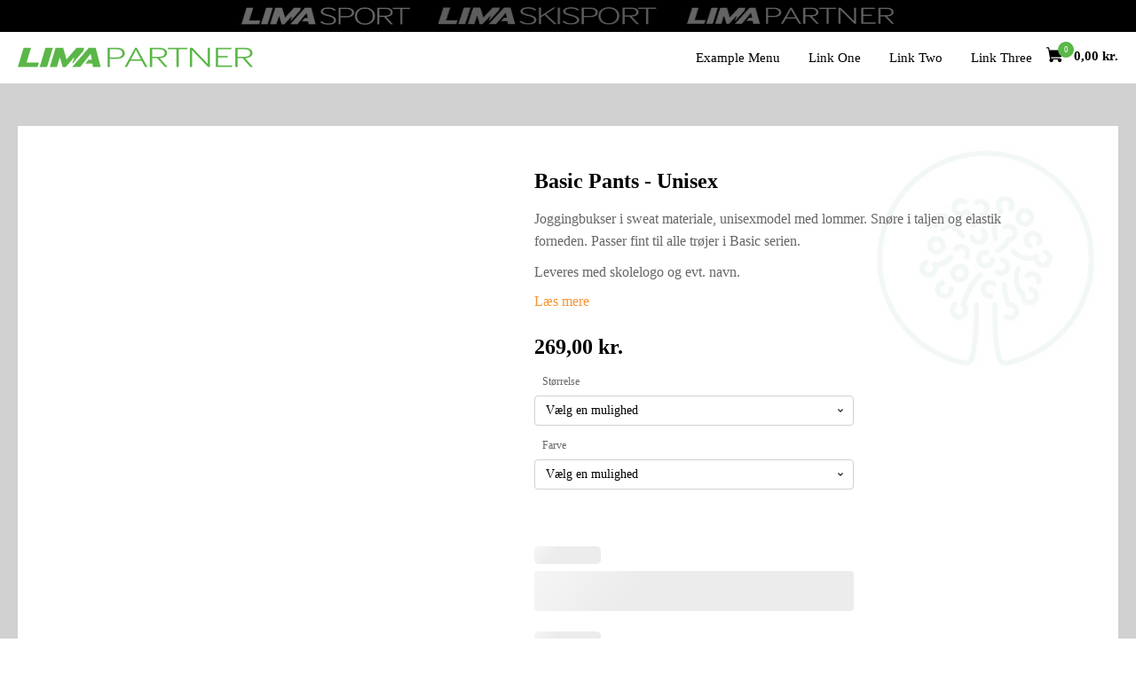

--- FILE ---
content_type: text/html; charset=UTF-8
request_url: https://limasport.dk/vare/basic-pants-unisex-2/
body_size: 34173
content:
<!DOCTYPE html><html lang="da-DK" ><head><script data-no-optimize="1">var litespeed_docref=sessionStorage.getItem("litespeed_docref");litespeed_docref&&(Object.defineProperty(document,"referrer",{get:function(){return litespeed_docref}}),sessionStorage.removeItem("litespeed_docref"));</script> <meta charset="UTF-8"><meta name="viewport" content="width=device-width, initial-scale=1.0"><title>Basic Pants - Unisex - LimaSport</title><link rel="preload" as="style" href="https://fonts.googleapis.com/css?family=Open+Sans:100,200,300,400,500,600,700,800,900|Exo:100,200,300,400,500,600,700,800,900" ><meta name='robots' content='max-image-preview:large' /><link rel="alternate" title="oEmbed (JSON)" type="application/json+oembed" href="https://limasport.dk/wp-json/oembed/1.0/embed?url=https%3A%2F%2Flimasport.dk%2Fvare%2Fbasic-pants-unisex-2%2F" /><link rel="alternate" title="oEmbed (XML)" type="text/xml+oembed" href="https://limasport.dk/wp-json/oembed/1.0/embed?url=https%3A%2F%2Flimasport.dk%2Fvare%2Fbasic-pants-unisex-2%2F&#038;format=xml" /><style id='wp-img-auto-sizes-contain-inline-css' type='text/css'>img:is([sizes=auto i],[sizes^="auto," i]){contain-intrinsic-size:3000px 1500px}
/*# sourceURL=wp-img-auto-sizes-contain-inline-css */</style><style id="litespeed-ccss">img:is([sizes=auto i],[sizes^="auto,"i]){contain-intrinsic-size:3000px 1500px}:root{--wp-block-synced-color:#7a00df;--wp-block-synced-color--rgb:122,0,223;--wp-bound-block-color:var(--wp-block-synced-color);--wp-editor-canvas-background:#ddd;--wp-admin-theme-color:#007cba;--wp-admin-theme-color--rgb:0,124,186;--wp-admin-theme-color-darker-10:#006ba1;--wp-admin-theme-color-darker-10--rgb:0,107,160.5;--wp-admin-theme-color-darker-20:#005a87;--wp-admin-theme-color-darker-20--rgb:0,90,135;--wp-admin-border-width-focus:2px}:root{--wp--preset--font-size--normal:16px;--wp--preset--font-size--huge:42px}.screen-reader-text{border:0;clip-path:inset(50%);height:1px;margin:-1px;overflow:hidden;padding:0;position:absolute;width:1px;word-wrap:normal!important}.screen-reader-text{clip:rect(1px,1px,1px,1px);word-wrap:normal!important;border:0;clip-path:inset(50%);height:1px;margin:-1px;overflow:hidden;overflow-wrap:normal!important;padding:0;position:absolute!important;width:1px}:root{--wp--preset--aspect-ratio--square:1;--wp--preset--aspect-ratio--4-3:4/3;--wp--preset--aspect-ratio--3-4:3/4;--wp--preset--aspect-ratio--3-2:3/2;--wp--preset--aspect-ratio--2-3:2/3;--wp--preset--aspect-ratio--16-9:16/9;--wp--preset--aspect-ratio--9-16:9/16;--wp--preset--color--black:#000000;--wp--preset--color--cyan-bluish-gray:#abb8c3;--wp--preset--color--white:#ffffff;--wp--preset--color--pale-pink:#f78da7;--wp--preset--color--vivid-red:#cf2e2e;--wp--preset--color--luminous-vivid-orange:#ff6900;--wp--preset--color--luminous-vivid-amber:#fcb900;--wp--preset--color--light-green-cyan:#7bdcb5;--wp--preset--color--vivid-green-cyan:#00d084;--wp--preset--color--pale-cyan-blue:#8ed1fc;--wp--preset--color--vivid-cyan-blue:#0693e3;--wp--preset--color--vivid-purple:#9b51e0;--wp--preset--gradient--vivid-cyan-blue-to-vivid-purple:linear-gradient(135deg,rgb(6,147,227) 0%,rgb(155,81,224) 100%);--wp--preset--gradient--light-green-cyan-to-vivid-green-cyan:linear-gradient(135deg,rgb(122,220,180) 0%,rgb(0,208,130) 100%);--wp--preset--gradient--luminous-vivid-amber-to-luminous-vivid-orange:linear-gradient(135deg,rgb(252,185,0) 0%,rgb(255,105,0) 100%);--wp--preset--gradient--luminous-vivid-orange-to-vivid-red:linear-gradient(135deg,rgb(255,105,0) 0%,rgb(207,46,46) 100%);--wp--preset--gradient--very-light-gray-to-cyan-bluish-gray:linear-gradient(135deg,rgb(238,238,238) 0%,rgb(169,184,195) 100%);--wp--preset--gradient--cool-to-warm-spectrum:linear-gradient(135deg,rgb(74,234,220) 0%,rgb(151,120,209) 20%,rgb(207,42,186) 40%,rgb(238,44,130) 60%,rgb(251,105,98) 80%,rgb(254,248,76) 100%);--wp--preset--gradient--blush-light-purple:linear-gradient(135deg,rgb(255,206,236) 0%,rgb(152,150,240) 100%);--wp--preset--gradient--blush-bordeaux:linear-gradient(135deg,rgb(254,205,165) 0%,rgb(254,45,45) 50%,rgb(107,0,62) 100%);--wp--preset--gradient--luminous-dusk:linear-gradient(135deg,rgb(255,203,112) 0%,rgb(199,81,192) 50%,rgb(65,88,208) 100%);--wp--preset--gradient--pale-ocean:linear-gradient(135deg,rgb(255,245,203) 0%,rgb(182,227,212) 50%,rgb(51,167,181) 100%);--wp--preset--gradient--electric-grass:linear-gradient(135deg,rgb(202,248,128) 0%,rgb(113,206,126) 100%);--wp--preset--gradient--midnight:linear-gradient(135deg,rgb(2,3,129) 0%,rgb(40,116,252) 100%);--wp--preset--font-size--small:13px;--wp--preset--font-size--medium:20px;--wp--preset--font-size--large:36px;--wp--preset--font-size--x-large:42px;--wp--preset--spacing--20:0.44rem;--wp--preset--spacing--30:0.67rem;--wp--preset--spacing--40:1rem;--wp--preset--spacing--50:1.5rem;--wp--preset--spacing--60:2.25rem;--wp--preset--spacing--70:3.38rem;--wp--preset--spacing--80:5.06rem;--wp--preset--shadow--natural:6px 6px 9px rgba(0, 0, 0, 0.2);--wp--preset--shadow--deep:12px 12px 50px rgba(0, 0, 0, 0.4);--wp--preset--shadow--sharp:6px 6px 0px rgba(0, 0, 0, 0.2);--wp--preset--shadow--outlined:6px 6px 0px -3px rgb(255, 255, 255), 6px 6px rgb(0, 0, 0);--wp--preset--shadow--crisp:6px 6px 0px rgb(0, 0, 0)}html{font-family:sans-serif;-webkit-text-size-adjust:100%;-ms-text-size-adjust:100%}body{margin:0}header,section{display:block}a{background-color:#fff0}h1{margin:.67em 0;font-size:2em}img{border:0}svg:not(:root){overflow:hidden}button,input,select{margin:0;font:inherit;color:inherit}button{overflow:visible}button,select{text-transform:none}button{-webkit-appearance:button}button::-moz-focus-inner,input::-moz-focus-inner{padding:0;border:0}input{line-height:normal}table{border-spacing:0;border-collapse:collapse}td,th{padding:0}*{-webkit-box-sizing:border-box;-moz-box-sizing:border-box;box-sizing:border-box}:after,:before{-webkit-box-sizing:border-box;-moz-box-sizing:border-box;box-sizing:border-box}html{font-size:10px}body{font-family:"Helvetica Neue",Helvetica,Arial,sans-serif;font-size:14px;line-height:1.42857143;color:#333;background-color:#fff}button,input,select{font-family:inherit;font-size:inherit;line-height:inherit}a{color:#337ab7;text-decoration:none}img{vertical-align:middle}h1{font-family:inherit;font-weight:500;line-height:1.1;color:inherit}h1{margin-top:20px;margin-bottom:10px}h1{font-size:36px}p{margin:0 0 10px}ul{margin-top:0;margin-bottom:10px}ul ul{margin-bottom:0}table{background-color:#fff0}th{text-align:left}label{display:inline-block;max-width:100%;margin-bottom:5px;font-weight:700}.label{display:inline;padding:.2em .6em .3em;font-size:75%;font-weight:700;line-height:1;color:#fff;text-align:center;white-space:nowrap;vertical-align:baseline;border-radius:.25em}@-ms-viewport{width:device-width}button::-moz-focus-inner{padding:0;border:0}button,input{overflow:visible}html{line-height:1.15;-ms-text-size-adjust:100%;-webkit-text-size-adjust:100%}body,h1{margin:0}header,section{display:block}a{background-color:#fff0;-webkit-text-decoration-skip:objects}img{border-style:none}svg:not(:root){overflow:hidden}button,input,select{font-size:100%;line-height:1.15;margin:0}button,select{text-transform:none}[type="submit"],button{-webkit-appearance:button}[type="submit"]::-moz-focus-inner,button::-moz-focus-inner{border-style:none;padding:0}[type="submit"]:-moz-focusring,button:-moz-focusring{outline:ButtonText dotted 1px}::-webkit-file-upload-button{-webkit-appearance:button;font:inherit}html{box-sizing:border-box}body{font-size:16px;color:rgb(64 64 64)}*,::after,::before{box-sizing:inherit}.ct-section-inner-wrap{margin-left:auto;margin-right:auto;height:100%;min-height:inherit}:is(li,div._important){display:list-item}:is(table,div._important){display:table}:is(tr,div._important){display:table-row}:is(tbody,div._important){display:table-row-group}:is(th,td,div._important){display:table-cell}button.pswp__button{box-shadow:none!important;background-image:url(/wp-content/plugins/woocommerce/assets/css/photoswipe/default-skin/default-skin.png)!important}button.pswp__button,button.pswp__button--arrow--left::before,button.pswp__button--arrow--right::before{background-color:transparent!important}button.pswp__button--arrow--left,button.pswp__button--arrow--right{background-image:none!important}.pswp{display:none;position:absolute;width:100%;height:100%;left:0;top:0;overflow:hidden;-ms-touch-action:none;touch-action:none;z-index:1500;-webkit-text-size-adjust:100%;-webkit-backface-visibility:hidden;outline:0}.pswp *{-webkit-box-sizing:border-box;box-sizing:border-box}.pswp__bg{position:absolute;left:0;top:0;width:100%;height:100%;background:#000;opacity:0;-webkit-transform:translateZ(0);transform:translateZ(0);-webkit-backface-visibility:hidden;will-change:opacity}.pswp__scroll-wrap{position:absolute;left:0;top:0;width:100%;height:100%;overflow:hidden}.pswp__container{-ms-touch-action:none;touch-action:none;position:absolute;left:0;right:0;top:0;bottom:0}.pswp__container{-webkit-touch-callout:none}.pswp__bg{will-change:opacity}.pswp__container{-webkit-backface-visibility:hidden}.pswp__item{position:absolute;left:0;right:0;top:0;bottom:0;overflow:hidden}.pswp__button{width:44px;height:44px;position:relative;background:0 0;overflow:visible;-webkit-appearance:none;display:block;border:0;padding:0;margin:0;float:left;opacity:.75;-webkit-box-shadow:none;box-shadow:none}.pswp__button::-moz-focus-inner{padding:0;border:0}.pswp__button,.pswp__button--arrow--left:before,.pswp__button--arrow--right:before{background:url(/wp-content/plugins/woocommerce/assets/css/photoswipe/default-skin/default-skin.png)0 0 no-repeat;background-size:264px 88px;width:44px;height:44px}.pswp__button--close{background-position:0-44px}.pswp__button--share{background-position:-44px -44px}.pswp__button--fs{display:none}.pswp__button--zoom{display:none;background-position:-88px 0}.pswp__button--arrow--left,.pswp__button--arrow--right{background:0 0;top:50%;margin-top:-50px;width:70px;height:100px;position:absolute}.pswp__button--arrow--left{left:0}.pswp__button--arrow--right{right:0}.pswp__button--arrow--left:before,.pswp__button--arrow--right:before{content:"";top:35px;background-color:rgb(0 0 0/.3);height:30px;width:32px;position:absolute}.pswp__button--arrow--left:before{left:6px;background-position:-138px -44px}.pswp__button--arrow--right:before{right:6px;background-position:-94px -44px}.pswp__share-modal{display:block;background:rgb(0 0 0/.5);width:100%;height:100%;top:0;left:0;padding:10px;position:absolute;z-index:1600;opacity:0;-webkit-backface-visibility:hidden;will-change:opacity}.pswp__share-modal--hidden{display:none}.pswp__share-tooltip{z-index:1620;position:absolute;background:#fff;top:56px;border-radius:2px;display:block;width:auto;right:44px;-webkit-box-shadow:0 2px 5px rgb(0 0 0/.25);box-shadow:0 2px 5px rgb(0 0 0/.25);-webkit-transform:translateY(6px);-ms-transform:translateY(6px);transform:translateY(6px);-webkit-backface-visibility:hidden;will-change:transform}.pswp__counter{position:relative;left:0;top:0;height:44px;font-size:13px;line-height:44px;color:#fff;opacity:.75;padding:0 10px;margin-inline-end:auto}.pswp__caption{position:absolute;left:0;bottom:0;width:100%;min-height:44px}.pswp__caption__center{text-align:left;max-width:420px;margin:0 auto;font-size:13px;padding:10px;line-height:20px;color:#ccc}.pswp__preloader{width:44px;height:44px;position:absolute;top:0;left:50%;margin-left:-22px;opacity:0;will-change:opacity;direction:ltr}.pswp__preloader__icn{width:20px;height:20px;margin:12px}@media screen and (max-width:1024px){.pswp__preloader{position:relative;left:auto;top:auto;margin:0;float:right}}.pswp__ui{-webkit-font-smoothing:auto;visibility:visible;opacity:1;z-index:1550}.pswp__top-bar{position:absolute;left:0;top:0;height:44px;width:100%;display:flex;justify-content:flex-end}.pswp__caption,.pswp__top-bar{-webkit-backface-visibility:hidden;will-change:opacity}.pswp__caption,.pswp__top-bar{background-color:rgb(0 0 0/.5)}.pswp__ui--hidden .pswp__button--arrow--left,.pswp__ui--hidden .pswp__button--arrow--right,.pswp__ui--hidden .pswp__caption,.pswp__ui--hidden .pswp__top-bar{opacity:.001}:root{--woocommerce:#720eec;--wc-green:#7ad03a;--wc-red:#a00;--wc-orange:#ffba00;--wc-blue:#2ea2cc;--wc-primary:#720eec;--wc-primary-text:#fcfbfe;--wc-secondary:#e9e6ed;--wc-secondary-text:#515151;--wc-highlight:#958e09;--wc-highligh-text:white;--wc-content-bg:#fff;--wc-subtext:#767676;--wc-form-border-color:rgba(32, 7, 7, 0.8);--wc-form-border-radius:4px;--wc-form-border-width:1px}.woocommerce img,.woocommerce-page img{height:auto;max-width:100%}.woocommerce div.product div.images,.woocommerce-page div.product div.images{float:left;width:48%}@media only screen and (max-width:768px){:root{--woocommerce:#720eec;--wc-green:#7ad03a;--wc-red:#a00;--wc-orange:#ffba00;--wc-blue:#2ea2cc;--wc-primary:#720eec;--wc-primary-text:#fcfbfe;--wc-secondary:#e9e6ed;--wc-secondary-text:#515151;--wc-highlight:#958e09;--wc-highligh-text:white;--wc-content-bg:#fff;--wc-subtext:#767676;--wc-form-border-color:rgba(32, 7, 7, 0.8);--wc-form-border-radius:4px;--wc-form-border-width:1px}.woocommerce div.product div.images,.woocommerce-page div.product div.images{float:none;width:100%}}:root{--woocommerce:#720eec;--wc-green:#7ad03a;--wc-red:#a00;--wc-orange:#ffba00;--wc-blue:#2ea2cc;--wc-primary:#720eec;--wc-primary-text:#fcfbfe;--wc-secondary:#e9e6ed;--wc-secondary-text:#515151;--wc-highlight:#958e09;--wc-highligh-text:white;--wc-content-bg:#fff;--wc-subtext:#767676;--wc-form-border-color:rgba(32, 7, 7, 0.8);--wc-form-border-radius:4px;--wc-form-border-width:1px}.screen-reader-text{clip:rect(1px,1px,1px,1px);height:1px;overflow:hidden;position:absolute!important;width:1px;word-wrap:normal!important}.woocommerce .quantity .qty{width:3.631em;text-align:center}.woocommerce div.product{margin-bottom:0;position:relative}.woocommerce div.product .product_title{clear:none;margin-top:0;padding:0}.woocommerce div.product div.images{margin-bottom:2em}.woocommerce div.product div.images img{display:block;width:100%;height:auto;box-shadow:none}.woocommerce div.product div.images.woocommerce-product-gallery{position:relative}.woocommerce div.product div.images .woocommerce-product-gallery__wrapper{margin:0;padding:0}.woocommerce div.product div.images .woocommerce-product-gallery__image a{display:block;outline-offset:-2px}.woocommerce div.product form.cart{margin-bottom:2em}.woocommerce div.product form.cart::after,.woocommerce div.product form.cart::before{content:" ";display:table}.woocommerce div.product form.cart::after{clear:both}.woocommerce div.product form.cart div.quantity{float:left;margin:0 4px 0 0}.woocommerce div.product form.cart table{border-width:0 0 1px}.woocommerce div.product form.cart table td{padding-left:0}.woocommerce div.product form.cart .variations{margin-bottom:1em;border:0;width:100%}.woocommerce div.product form.cart .variations td,.woocommerce div.product form.cart .variations th{border:0;line-height:2em;vertical-align:top}.woocommerce div.product form.cart .variations label{font-weight:700;text-align:left}.woocommerce div.product form.cart .variations select{max-width:100%;min-width:75%;display:inline-block;margin-right:1em;appearance:none;-webkit-appearance:none;-moz-appearance:none;padding-right:3em;background:url([data-uri])no-repeat;background-size:16px;-webkit-background-size:16px;background-position:calc(100% - 12px) 50%;-webkit-background-position:calc(100% - 12px) 50%}.woocommerce div.product form.cart .reset_variations{visibility:hidden;font-size:.83em}.woocommerce div.product form.cart .button{vertical-align:middle;float:left}.woocommerce .cart .button{float:none}.woocommerce:where(body:not(.woocommerce-block-theme-has-button-styles)) button.button{font-size:100%;margin:0;line-height:1;position:relative;text-decoration:none;overflow:visible;padding:.618em 1em;font-weight:700;border-radius:3px;left:auto;color:#515151;background-color:#e9e6ed;border:0;display:inline-block;background-image:none;box-shadow:none;text-shadow:none}.woocommerce:where(body:not(.woocommerce-block-theme-has-button-styles)) button.button.alt{background-color:#7f54b3;color:#fff;-webkit-font-smoothing:antialiased}.woocommerce:where(body:not(.woocommerce-uses-block-theme)) div.product p.price{color:#958e09;font-size:1.25em}.woo-variation-swatches.wvs-show-label .variations td,.woo-variation-swatches.wvs-show-label .variations th{display:block;text-align:start;width:auto!important}.woo-variation-swatches.wvs-show-label .variations th label{display:inline-block;margin:0 2px}:root{--wvs-tick:url("data:image/svg+xml;utf8,%3Csvg filter='drop-shadow(0px 0px 2px rgb(0 0 0 / .8))' xmlns='http://www.w3.org/2000/svg' viewBox='0 0 30 30'%3E%3Cpath fill='none' stroke='%23ffffff' stroke-linecap='round' stroke-linejoin='round' stroke-width='4' d='M4 16L11 23 27 7'/%3E%3C/svg%3E");--wvs-cross:url("data:image/svg+xml;utf8,%3Csvg filter='drop-shadow(0px 0px 5px rgb(255 255 255 / .6))' xmlns='http://www.w3.org/2000/svg' width='72px' height='72px' viewBox='0 0 24 24'%3E%3Cpath fill='none' stroke='%23ff0000' stroke-linecap='round' stroke-width='0.6' d='M5 5L19 19M19 5L5 19'/%3E%3C/svg%3E");--wvs-single-product-item-width:30px;--wvs-single-product-item-height:30px;--wvs-single-product-item-font-size:16px}[class*=hint--]{position:relative;display:inline-block}[class*=hint--]:after,[class*=hint--]:before{position:absolute;-webkit-transform:translate3d(0,0,0);-moz-transform:translate3d(0,0,0);transform:translate3d(0,0,0);visibility:hidden;opacity:0;z-index:1000000}[class*=hint--]:before{content:"";position:absolute;background:0 0;border:6px solid #fff0;z-index:1000001}[class*=hint--]:after{background:#383838;color:#fff;padding:8px 10px;font-size:12px;font-family:"Helvetica Neue",Helvetica,Arial,sans-serif;line-height:12px;white-space:nowrap;text-shadow:0-1px 0#000;box-shadow:4px 4px 8px rgb(0 0 0/.3)}[class*=hint--][aria-label]:after{content:attr(aria-label)}.hint--left:before{border-left-color:#383838;margin-right:-11px;margin-bottom:-6px}.hint--left:after{margin-bottom:-14px}.hint--left:after,.hint--left:before{right:100%;bottom:50%}[class^="woofc-icon-"]{font-family:"woofc"!important;speak:none;font-style:normal;font-weight:400;font-variant:normal;text-transform:none;line-height:1;-webkit-font-smoothing:antialiased;-moz-osx-font-smoothing:grayscale}.woofc-icon-icon10:before{content:""}.woofc-overlay{position:fixed;top:0;left:0;width:100%;height:100%;background:rgb(0 0 0/.7);z-index:99999998;opacity:0;visibility:hidden}.woofc-area{font-size:14px;padding:0;height:100%;max-height:100%;z-index:99999999;opacity:0;visibility:hidden;position:fixed}.woofc-area>div{align-self:stretch}.woofc-area *{box-sizing:border-box}.woofc-area .woofc-inner{width:100%;height:auto;position:fixed;display:flex;flex-direction:column}.woofc-area.woofc-position-01{position:fixed;top:0;left:100%;width:100%;max-width:460px;box-sizing:border-box;text-align:start;-webkit-transform:translate3d(20px,0,0);transform:translate3d(20px,0,0)}.woofc-area.woofc-position-01 .woofc-inner{height:100%;max-height:100%}.woofc-area.woofc-style-02 .woofc-inner{background-color:#fff}.woofc-area.woofc-style-02 .woofc-area-top{height:48px;line-height:48px;padding:0 60px 0 20px;position:relative;text-transform:uppercase;color:#222;font-weight:700;background-color:#eee}.woofc-area.woofc-style-02 .woofc-area-top .woofc-area-heading{display:block;width:100%;height:100%;overflow:hidden}.woofc-area.woofc-style-02 .woofc-area-top .woofc-close{position:absolute;top:50%;right:20px;display:block;font-size:20px;color:#222;text-align:center;-webkit-transform:translateY(-50%);transform:translateY(-50%)}.woofc-area.woofc-style-02 .woofc-area-mid{flex-grow:1;position:relative;margin:0 0 20px 0;padding:10px 0 0 0;overflow-x:hidden;overflow-y:auto}.woofc-area.woofc-style-02 .woofc-area-bot{padding-bottom:20px}.woofc-area.woofc-style-02 .woofc-no-item{padding:20px;text-align:center;color:#222}.woofc-area-count{margin-left:5px}.woofc-area-count:before{content:"("}.woofc-area-count:after{content:")"}.wcpa_form_outer{margin:1em 0 2em 0;width:100%;clear:both;flex:0 0 100%}.wcpa_form_outer *{box-sizing:border-box}.wcpa_skeleton_loader_area{width:100%;display:block;margin:2em 0 2em}.wcpa_skeleton_loader{width:100%;display:block;margin:0 0 23px}.wcpa_skeleton_loader *{background:#eee;background:linear-gradient(130deg,#ececec 8%,#f5f5f5 18%,#ececec 33%);border-radius:5px;background-size:200% 100%;animation:1.5s shine linear infinite}.wcpa_skeleton_loader .wcpa_skeleton_label{width:75px;height:20px;display:block;margin:0 0 8px}.wcpa_skeleton_loader .wcpa_skeleton_field{width:100%;height:45px;display:block;border-radius:4px}@keyframes shine{to{background-position-x:-200%}}div.product.wcpa_has_options form.cart,div.product.wcpa_has_options form.cart>div,.woocommerce-variation-add-to-cart{flex-wrap:wrap!important}:root{--wcpaSectionTitleSize:14px;--wcpaLabelSize:14px;--wcpaDescSize:13px;--wcpaErrorSize:13px;--wcpaLabelWeight:normal;--wcpaDescWeight:normal;--wcpaBorderWidth:1px;--wcpaBorderRadius:6px;--wcpaInputHeight:45px;--wcpaCheckLabelSize:14px;--wcpaCheckBorderWidth:1px;--wcpaCheckWidth:20px;--wcpaCheckHeight:20px;--wcpaCheckBorderRadius:4px;--wcpaCheckButtonRadius:5px;--wcpaCheckButtonBorder:2px;--wcpaQtyWidth:100px;--wcpaQtyHeight:45px;--wcpaQtyRadius:6px}:root{--wcpaSectionTitleColor:#4A4A4A;--wcpaSectionTitleBg:rgba(238,238,238,0.28);--wcpaLineColor:#Bebebe;--wcpaButtonColor:#3340d3;--wcpaLabelColor:#424242;--wcpaDescColor:#797979;--wcpaBorderColor:#c6d0e9;--wcpaBorderColorFocus:#3561f3;--wcpaInputBgColor:#FFFFFF;--wcpaInputColor:#5d5d5d;--wcpaCheckLabelColor:#4a4a4a;--wcpaCheckBgColor:#3340d3;--wcpaCheckBorderColor:#B9CBE3;--wcpaCheckTickColor:#ffffff;--wcpaRadioBgColor:#3340d3;--wcpaRadioBorderColor:#B9CBE3;--wcpaRadioSelBorderColor:#3340d3;--wcpaButtonTextColor:#ffffff;--wcpaErrorColor:#F55050;--wcpaCheckButtonColor:#CAE2F9;--wcpaCheckButtonBorderColor:#EEEEEE;--wcpaCheckButtonSelectionColor:#CECECE;--wcpaImageSelectionOutline:#3340d3;--wcpaImageTickBg:#2649FF;--wcpaImageTickColor:#FFFFFF;--wcpaImageTickBorder:#FFFFFF;--wcpaImageMagnifierBg:#2649FF;--wcpaImageMagnifierColor:#ffffff;--wcpaImageMagnifierBorder:#FFFFFF;--wcpaImageSelectionShadow:rgba(0,0,0,0.25);--wcpaCheckToggleBg:#CAE2F9;--wcpaCheckToggleCircleColor:#FFFFFF;--wcpaCheckToggleBgActive:#BADA55;--wcpaQtyButtonColor:#EEEEEE;--wcpaQtyButtonHoverColor:#DDDDDD;--wcpaQtyButtonTextColor:#424242}:root{--wcpaLeftLabelWidth:120px}#section-9-98205>.ct-section-inner-wrap{padding-top:8px;padding-bottom:8px;align-items:center}#section-9-98205{background-color:#000;text-align:center}@media (max-width:767px){#section-9-98205>.ct-section-inner-wrap{padding-top:16px;padding-bottom:16px}}@media (max-width:767px){#image-12-98205{padding-left:8px;padding-right:8px}}@media (max-width:767px){#image-14-98205{padding-left:8px;padding-right:8px}}@media (max-width:767px){#image-16-98205{padding-left:8px;padding-right:8px}}#section-113-98188>.ct-section-inner-wrap{display:flex;flex-direction:row;justify-content:space-between}#section-113-98188{display:block}#section-113-98188{text-align:justify}#div_block-161-98188{flex-direction:row;display:flex;align-items:center}#div_block-192-98188{flex-direction:row;display:flex}@media (max-width:767px){#div_block-161-98188{flex-direction:row;display:flex;justify-content:flex-end;text-align:right}}#image-257-98188{height:24px}@media (max-width:767px){#image-257-98188{height:24px}}@media (max-width:479px){#image-257-98188{height:16px}}#-cart-total-187-98188 .woocommerce-Price-amount{font-size:15px}@media (max-width:767px){#-cart-total-187-98188 .woocommerce-Price-amount{color:#000}#-cart-total-187-98188{flex-direction:unset;display:none}}#-cart-counter-163-98188 .oxy-cart-counter_icon_svg{font-size:20px}#-cart-counter-163-98188 .oxy-cart-counter_icon{color:#000}#-cart-counter-163-98188 .oxy-cart-counter_count{margin-top:-18px;margin-left:-7px}#-cart-counter-163-98188 .oxy-cart-counter_number{font-size:9px;height:18px;width:18px;color:#fff;background-color:#5ab748}.oxy-cart-counter{position:relative}.oxy-cart-counter_link{color:inherit}.oxy-cart-counter_icon_count{background:none;border:none;position:relative}.oxy-cart-counter_icon_svg{height:1em;width:1em;fill:currentColor}.oxy-cart-counter_icon_count,.oxy-cart-counter_count{display:flex;align-items:center}.oxy-cart-counter_count{right:-10px}.oxy-cart-counter_number{display:flex;align-items:center;justify-content:center;border-radius:100px;background-color:#333;color:#fff;font-size:14px;height:20px;width:20px}.oxy-cart-counter_number:empty::before{content:"0"}.oxy-pro-menu-list{display:flex;padding:0;margin:0;align-items:center}.oxy-pro-menu .oxy-pro-menu-list .menu-item{list-style-type:none;display:flex;flex-direction:column;width:100%}.oxy-pro-menu-list>.menu-item{white-space:nowrap}.oxy-pro-menu .oxy-pro-menu-list .menu-item a{text-decoration:none;border-style:solid;border-width:0;border-color:#fff0}.oxy-pro-menu .menu-item,.oxy-pro-menu .sub-menu{position:relative}.oxy-pro-menu .menu-item .sub-menu{padding:0;flex-direction:column;white-space:nowrap;display:flex;visibility:hidden;position:absolute;z-index:9999999;top:100%}.oxy-pro-menu .sub-menu li.menu-item{flex-direction:column}.oxy-pro-menu-mobile-open-icon,.oxy-pro-menu-mobile-close-icon{display:none;align-items:center}.oxy-pro-menu-mobile-open-icon>svg,.oxy-pro-menu-mobile-close-icon>svg{fill:currentColor}.oxy-pro-menu-mobile-close-icon{position:absolute}.oxy-pro-menu-container>div:first-child{margin:auto}.oxy-pro-menu .menu-item.menu-item-has-children{flex-direction:row;align-items:center}.oxy-pro-menu .menu-item>a{display:inline-flex;align-items:center;justify-content:center}.oxy-pro-menu-container .menu-item a{width:100%;text-align:center}.oxy-pro-menu-container:not(.oxy-pro-menu-open-container):not(.oxy-pro-menu-off-canvas-container) ul:not(.sub-menu)>li>.sub-menu{top:100%;left:0}.oxy-pro-menu-list .menu-item a{border-color:#fff0}#-pro-menu-182-98188 .oxy-pro-menu-list .menu-item,#-pro-menu-182-98188 .oxy-pro-menu-list .menu-item a{color:#000;font-family:"Exo";font-weight:500;font-size:15px}#-pro-menu-182-98188 .oxy-pro-menu-list .menu-item a{padding-left:10px;padding-right:10px}#-pro-menu-182-98188 .oxy-pro-menu-list>.menu-item{margin-left:6px;margin-right:6px}#-pro-menu-182-98188 .oxy-pro-menu-container:not(.oxy-pro-menu-open-container):not(.oxy-pro-menu-off-canvas-container) .oxy-pro-menu-list{flex-direction:row}#-pro-menu-182-98188 .oxy-pro-menu-container .menu-item>a{text-align:right;justify-content:flex-end}@media (max-width:767px){#-pro-menu-182-98188 .oxy-pro-menu-mobile-open-icon{display:inline-flex}#-pro-menu-182-98188 .oxy-pro-menu-container{visibility:hidden;position:fixed}}.ct-section{width:100%;background-size:cover;background-repeat:repeat}.ct-section>.ct-section-inner-wrap{display:flex;flex-direction:column;align-items:flex-start}.ct-div-block{display:flex;flex-wrap:nowrap;flex-direction:column;align-items:flex-start}.ct-link{display:flex;flex-wrap:wrap;text-align:center;text-decoration:none;flex-direction:column;align-items:center;justify-content:center}.ct-image{max-width:100%}@media screen and (-ms-high-contrast:active),(-ms-high-contrast:none){.ct-div-block{max-width:100%}img{flex-shrink:0}body *{min-height:1px}}.woocommerce{-webkit-font-smoothing:antialiased}.woocommerce-product-gallery__wrapper{min-width:64px;min-height:64px;border:1px solid #d3ced2;overflow:hidden}.woocommerce button.button.alt,.woocommerce button.button{background:#666;border:1px solid #666;font-size:12px;border-radius:0;letter-spacing:1px;text-transform:uppercase;color:#fff;line-height:1.2;text-align:center;padding:16px 24px;outline:none;font-family:inherit;border-radius:4px;display:flex;flex-direction:row;justify-content:center}.woocommerce .cart .button{line-height:1.2;text-align:center;text-transform:uppercase;letter-spacing:1px;font-weight:700;font-size:12px;background:#fff;border:1px solid #65bec2;color:#65bec2;padding:16px 24px;outline:none;font-family:inherit;border-radius:4px}.woocommerce a.reset_variations{color:#6799b2;font-weight:400;font-family:inherit;text-decoration:none}.woocommerce div.product form.cart .variations label,.woocommerce form label{font-size:12px;color:#666;margin-top:8px;font-weight:400;font-style:normal}.woocommerce div.product form.cart .variations select{-webkit-appearance:none;-moz-appearance:none;appearance:none;color:#000;background:#fff;font-family:inherit;box-sizing:border-box;-webkit-box-sizing:border-box;-moz-box-sizing:border-box;border-radius:4px}.woocommerce h1.product_title{color:#000;font-weight:700;line-height:1.2;margin-bottom:8px}.woocommerce-Price-amount,.woocommerce .price{color:#000;font-weight:700;font-size:16px;background:#fff0;text-decoration:none}.woocommerce div.product p.price{color:#000;font-weight:700;font-size:inherit}.woocommerce div.product p.price{font-size:16px}.oxy-product-description p{color:#666;font-weight:400;line-height:1.6;font-size:16px;font-style:normal}.woocommerce .oxy-product-cart-button,.woocommerce .oxy-woo-element div.product form.cart{width:100%;max-width:360px}.woocommerce .oxy-woo-element div.product .single_add_to_cart_button,.woocommerce .single_add_to_cart_button{align-self:stretch;flex-grow:1;border-radius:0}.woocommerce .oxy-woo-element div.product form.cart,.woocommerce .oxy-product-cart-button form.cart,.woocommerce div.product form.cart{display:flex;flex-wrap:wrap}.woocommerce .oxy-woo-element div.product form.variations_form.cart,.woocommerce .oxy-product-cart-button form.variations_form.cart{display:flex;flex-direction:column;align-items:stretch}.woocommerce .oxy-woo-element div.product form.cart td.value,.woocommerce .oxy-product-cart-button td.value{padding:0}.woocommerce .oxy-woo-element div.product .woocommerce-variation-add-to-cart,.woocommerce .woocommerce-variation-add-to-cart{display:flex;width:100%}.woocommerce button[type=submit],.woocommerce .oxy-woo-element div.product form.cart button.button.alt,.woocommerce .oxy-product-cart-button button.button.alt,.woocommerce div.product form.cart .button{background-color:#65bec2;color:#fff;border-radius:0;letter-spacing:1px;text-transform:uppercase;padding:16px 24px;font-size:12px;text-align:center;border:1px solid #65bec2;border-radius:4px;line-height:1.2;font-weight:700;font-family:inherit;outline:none}.woocommerce .quantity .qty{-webkit-appearance:none;-moz-appearance:none;appearance:none;min-width:56px;padding:8px 9px;margin-right:12px;background:url(https://limasport.dk/wp-content/plugins/oxygen-woocommerce/elements/assets/chevron-down.svg),url(https://limasport.dk/wp-content/plugins/oxygen-woocommerce/elements/assets/chevron-up.svg),#ffffff;background-size:6px,6px;background-repeat:no-repeat,no-repeat;background-position:right .8em bottom calc(50% - 5px),right .8em top calc(50% - 5px);height:100%}.woocommerce table.variations tr{border-top:none}.woocommerce .oxy-woo-element div.product form.cart .variations,.woocommerce div.product .oxy-product-cart-button form.cart .variations{margin-bottom:0}.woocommerce .oxy-woo-element div.product form.cart table.variations tr,.woocommerce table.variations tr{display:flex;flex-direction:column}.woocommerce .oxy-woo-element div.product form.cart table.variations tr td a,.woocommerce .oxy-product-cart-button table.variations tr td a{font-size:12px}.woocommerce .oxy-woo-element div.product form.cart a.reset_variations:before,.woocommerce .oxy-product-cart-button table.variations tr td a:before{content:"× "}.woocommerce .oxy-woo-element div.product form.cart .variations{margin-bottom:0}.woocommerce .oxy-woo-element div.product form.cart .variations select,.woocommerce div.product .oxy-product-cart-button form.cart .variations select,.woocommerce div.product form.cart .variations select,.woocommerce form.cart .variations select{appearance:none;-moz-appearance:none;-webkit-appearance:none;line-height:1.2;width:100%;position:relative;background:url(https://limasport.dk/wp-content/plugins/oxygen-woocommerce/elements/assets/chevron-down.svg),#ffffff;background-size:6px;padding-right:24px;background-repeat:no-repeat;background-position:right .8em center}.woocommerce select{height:auto;font-size:14px;border:1px solid #d3ced2;background:#fff;color:#000;outline:none;font-family:inherit;padding:8px 12px;border-radius:4px;resize:none}.woocommerce table tr{border-top:1px solid #d3ced2}.woocommerce h1.product_title.oxy-product-title{margin:0}.oxy-pro-menu .oxy-pro-menu-container:not(.oxy-pro-menu-open-container):not(.oxy-pro-menu-off-canvas-container) .sub-menu{box-shadow:px px px px}.oxy-pro-menu .oxy-pro-menu-mobile-open-icon svg{width:30px;height:30px}.oxy-pro-menu .oxy-pro-menu-mobile-open-icon{padding-top:15px;padding-right:15px;padding-bottom:15px;padding-left:15px}.oxy-pro-menu .oxy-pro-menu-mobile-close-icon{top:20px;left:20px}.oxy-pro-menu .oxy-pro-menu-mobile-close-icon svg{width:24px;height:24px}.oxy-pro-menu .oxy-pro-menu-container:not(.oxy-pro-menu-open-container):not(.oxy-pro-menu-off-canvas-container) .oxy-pro-menu-list{flex-direction:row}.oxy-pro-menu .oxy-pro-menu-container .menu-item a{text-align:left;justify-content:flex-start}.ct-section-inner-wrap{max-width:1440px}body{font-family:"Open Sans"}body{line-height:1.4;font-size:16px;font-weight:400;color:#404040}h1{font-family:"Exo";font-size:64px;font-weight:700}a{color:#f79433;text-decoration:none}.ct-link{text-decoration:}.ct-section-inner-wrap{padding-top:48px;padding-right:20px;padding-bottom:48px;padding-left:20px}.single_topsection{background-color:#d1d1d1}.topbar_wrapper:not(.ct-section):not(.oxy-easy-posts){display:flex;flex-direction:row}@media (max-width:767px){.topbar_wrapper:not(.ct-section):not(.oxy-easy-posts){display:flex}}.topbar_img{padding-right:16px;padding-left:16px;filter:grayscale(100%);opacity:.65}@media (max-width:767px){.topbar_img{padding-left:16px;padding-right:16px;filter:grayscale(0%);opacity:1;max-width:100%}}@media (max-width:479px){.topbar_img{padding-left:8px;padding-right:8px;max-width:100%;min-width:100%}}.lima_cart_trigger:not(.ct-section):not(.oxy-easy-posts){display:flex}@media (max-width:479px){.lima_cart_trigger{margin-top:5px}}.open-flyout-cart .oxy-cart-counter_icon_svg{font-size:20px}.open-flyout-cart .oxy-cart-counter_icon{color:#000}.open-flyout-cart .oxy-cart-counter_count{margin-top:-18px;margin-left:-7px}.open-flyout-cart .oxy-cart-counter_number{font-size:10px;height:19px;width:19px;color:#fff;background-color:#5ab748}.lima_navigation{text-align:center}.lima_navigation .ct-section-inner-wrap{padding-top:16px;padding-bottom:16px}.lima_navigation.ct-section .ct-section-inner-wrap{display:flex;flex-direction:row;align-items:center}@media (max-width:479px){.lima_navigation.ct-section .ct-section-inner-wrap{display:flex}}ul{padding-left:20px}.topbar_img{height:20px!important}@media (max-width:475px){.topbar_img{height:auto!important}}@media (max-width:767px){h1{font-size:32px}}.produkt_billeder .woocommerce-product-gallery__image{display:flex!important;align-items:center;justify-content:center}.produkt_billeder .woocommerce-product-gallery__image a{max-height:50vh}.produkt_billeder .woocommerce-product-gallery__image a img{max-height:50vh;max-width:100%}@media (max-width:768px){.produkt_billeder .woocommerce-product-gallery__image{max-height:100%}.produkt_billeder .woocommerce-product-gallery__image a{max-height:100%}.produkt_billeder .woocommerce-product-gallery__image a img{max-height:100%!important;padding:50px}}.oxy-product-builder .oxy-product-wrapper-inner{flex-direction:row;background:#fff;flex-wrap:wrap}.woocommerce .oxy-woo-element div.product .woocommerce-variation-add-to-cart,.woocommerce .woocommerce-variation-add-to-cart{display:block;width:auto}.partner-category-wrapper{display:flex;flex-direction:column;width:100%;padding-bottom:16px;margin-bottom:8px;border-bottom:1px solid rgb(0 0 0/.05)}.partner-category-wrapper a{color:#000;font-weight:800}.partner-category-wrapper .partner-wrapper{width:100%;display:flex;align-items:center}.partner-category-wrapper img{max-width:10rem!important}.partner-produkt-logo{max-width:300px;max-height:300px}.woocommerce .button{color:white!important;border:none!important}.woocommerce .button{background:#5ab748!important}</style><link rel="preload" data-asynced="1" data-optimized="2" as="style" onload="this.onload=null;this.rel='stylesheet'" href="https://limasport.dk/wp-content/litespeed/css/e44b8bce08f93046af2f4aca97e85890.css?ver=9e346" /><script data-optimized="1" type="litespeed/javascript" data-src="https://limasport.dk/wp-content/plugins/litespeed-cache/assets/js/css_async.min.js"></script> <style id='global-styles-inline-css' type='text/css'>:root{--wp--preset--aspect-ratio--square: 1;--wp--preset--aspect-ratio--4-3: 4/3;--wp--preset--aspect-ratio--3-4: 3/4;--wp--preset--aspect-ratio--3-2: 3/2;--wp--preset--aspect-ratio--2-3: 2/3;--wp--preset--aspect-ratio--16-9: 16/9;--wp--preset--aspect-ratio--9-16: 9/16;--wp--preset--color--black: #000000;--wp--preset--color--cyan-bluish-gray: #abb8c3;--wp--preset--color--white: #ffffff;--wp--preset--color--pale-pink: #f78da7;--wp--preset--color--vivid-red: #cf2e2e;--wp--preset--color--luminous-vivid-orange: #ff6900;--wp--preset--color--luminous-vivid-amber: #fcb900;--wp--preset--color--light-green-cyan: #7bdcb5;--wp--preset--color--vivid-green-cyan: #00d084;--wp--preset--color--pale-cyan-blue: #8ed1fc;--wp--preset--color--vivid-cyan-blue: #0693e3;--wp--preset--color--vivid-purple: #9b51e0;--wp--preset--gradient--vivid-cyan-blue-to-vivid-purple: linear-gradient(135deg,rgb(6,147,227) 0%,rgb(155,81,224) 100%);--wp--preset--gradient--light-green-cyan-to-vivid-green-cyan: linear-gradient(135deg,rgb(122,220,180) 0%,rgb(0,208,130) 100%);--wp--preset--gradient--luminous-vivid-amber-to-luminous-vivid-orange: linear-gradient(135deg,rgb(252,185,0) 0%,rgb(255,105,0) 100%);--wp--preset--gradient--luminous-vivid-orange-to-vivid-red: linear-gradient(135deg,rgb(255,105,0) 0%,rgb(207,46,46) 100%);--wp--preset--gradient--very-light-gray-to-cyan-bluish-gray: linear-gradient(135deg,rgb(238,238,238) 0%,rgb(169,184,195) 100%);--wp--preset--gradient--cool-to-warm-spectrum: linear-gradient(135deg,rgb(74,234,220) 0%,rgb(151,120,209) 20%,rgb(207,42,186) 40%,rgb(238,44,130) 60%,rgb(251,105,98) 80%,rgb(254,248,76) 100%);--wp--preset--gradient--blush-light-purple: linear-gradient(135deg,rgb(255,206,236) 0%,rgb(152,150,240) 100%);--wp--preset--gradient--blush-bordeaux: linear-gradient(135deg,rgb(254,205,165) 0%,rgb(254,45,45) 50%,rgb(107,0,62) 100%);--wp--preset--gradient--luminous-dusk: linear-gradient(135deg,rgb(255,203,112) 0%,rgb(199,81,192) 50%,rgb(65,88,208) 100%);--wp--preset--gradient--pale-ocean: linear-gradient(135deg,rgb(255,245,203) 0%,rgb(182,227,212) 50%,rgb(51,167,181) 100%);--wp--preset--gradient--electric-grass: linear-gradient(135deg,rgb(202,248,128) 0%,rgb(113,206,126) 100%);--wp--preset--gradient--midnight: linear-gradient(135deg,rgb(2,3,129) 0%,rgb(40,116,252) 100%);--wp--preset--font-size--small: 13px;--wp--preset--font-size--medium: 20px;--wp--preset--font-size--large: 36px;--wp--preset--font-size--x-large: 42px;--wp--preset--spacing--20: 0.44rem;--wp--preset--spacing--30: 0.67rem;--wp--preset--spacing--40: 1rem;--wp--preset--spacing--50: 1.5rem;--wp--preset--spacing--60: 2.25rem;--wp--preset--spacing--70: 3.38rem;--wp--preset--spacing--80: 5.06rem;--wp--preset--shadow--natural: 6px 6px 9px rgba(0, 0, 0, 0.2);--wp--preset--shadow--deep: 12px 12px 50px rgba(0, 0, 0, 0.4);--wp--preset--shadow--sharp: 6px 6px 0px rgba(0, 0, 0, 0.2);--wp--preset--shadow--outlined: 6px 6px 0px -3px rgb(255, 255, 255), 6px 6px rgb(0, 0, 0);--wp--preset--shadow--crisp: 6px 6px 0px rgb(0, 0, 0);}:where(.is-layout-flex){gap: 0.5em;}:where(.is-layout-grid){gap: 0.5em;}body .is-layout-flex{display: flex;}.is-layout-flex{flex-wrap: wrap;align-items: center;}.is-layout-flex > :is(*, div){margin: 0;}body .is-layout-grid{display: grid;}.is-layout-grid > :is(*, div){margin: 0;}:where(.wp-block-columns.is-layout-flex){gap: 2em;}:where(.wp-block-columns.is-layout-grid){gap: 2em;}:where(.wp-block-post-template.is-layout-flex){gap: 1.25em;}:where(.wp-block-post-template.is-layout-grid){gap: 1.25em;}.has-black-color{color: var(--wp--preset--color--black) !important;}.has-cyan-bluish-gray-color{color: var(--wp--preset--color--cyan-bluish-gray) !important;}.has-white-color{color: var(--wp--preset--color--white) !important;}.has-pale-pink-color{color: var(--wp--preset--color--pale-pink) !important;}.has-vivid-red-color{color: var(--wp--preset--color--vivid-red) !important;}.has-luminous-vivid-orange-color{color: var(--wp--preset--color--luminous-vivid-orange) !important;}.has-luminous-vivid-amber-color{color: var(--wp--preset--color--luminous-vivid-amber) !important;}.has-light-green-cyan-color{color: var(--wp--preset--color--light-green-cyan) !important;}.has-vivid-green-cyan-color{color: var(--wp--preset--color--vivid-green-cyan) !important;}.has-pale-cyan-blue-color{color: var(--wp--preset--color--pale-cyan-blue) !important;}.has-vivid-cyan-blue-color{color: var(--wp--preset--color--vivid-cyan-blue) !important;}.has-vivid-purple-color{color: var(--wp--preset--color--vivid-purple) !important;}.has-black-background-color{background-color: var(--wp--preset--color--black) !important;}.has-cyan-bluish-gray-background-color{background-color: var(--wp--preset--color--cyan-bluish-gray) !important;}.has-white-background-color{background-color: var(--wp--preset--color--white) !important;}.has-pale-pink-background-color{background-color: var(--wp--preset--color--pale-pink) !important;}.has-vivid-red-background-color{background-color: var(--wp--preset--color--vivid-red) !important;}.has-luminous-vivid-orange-background-color{background-color: var(--wp--preset--color--luminous-vivid-orange) !important;}.has-luminous-vivid-amber-background-color{background-color: var(--wp--preset--color--luminous-vivid-amber) !important;}.has-light-green-cyan-background-color{background-color: var(--wp--preset--color--light-green-cyan) !important;}.has-vivid-green-cyan-background-color{background-color: var(--wp--preset--color--vivid-green-cyan) !important;}.has-pale-cyan-blue-background-color{background-color: var(--wp--preset--color--pale-cyan-blue) !important;}.has-vivid-cyan-blue-background-color{background-color: var(--wp--preset--color--vivid-cyan-blue) !important;}.has-vivid-purple-background-color{background-color: var(--wp--preset--color--vivid-purple) !important;}.has-black-border-color{border-color: var(--wp--preset--color--black) !important;}.has-cyan-bluish-gray-border-color{border-color: var(--wp--preset--color--cyan-bluish-gray) !important;}.has-white-border-color{border-color: var(--wp--preset--color--white) !important;}.has-pale-pink-border-color{border-color: var(--wp--preset--color--pale-pink) !important;}.has-vivid-red-border-color{border-color: var(--wp--preset--color--vivid-red) !important;}.has-luminous-vivid-orange-border-color{border-color: var(--wp--preset--color--luminous-vivid-orange) !important;}.has-luminous-vivid-amber-border-color{border-color: var(--wp--preset--color--luminous-vivid-amber) !important;}.has-light-green-cyan-border-color{border-color: var(--wp--preset--color--light-green-cyan) !important;}.has-vivid-green-cyan-border-color{border-color: var(--wp--preset--color--vivid-green-cyan) !important;}.has-pale-cyan-blue-border-color{border-color: var(--wp--preset--color--pale-cyan-blue) !important;}.has-vivid-cyan-blue-border-color{border-color: var(--wp--preset--color--vivid-cyan-blue) !important;}.has-vivid-purple-border-color{border-color: var(--wp--preset--color--vivid-purple) !important;}.has-vivid-cyan-blue-to-vivid-purple-gradient-background{background: var(--wp--preset--gradient--vivid-cyan-blue-to-vivid-purple) !important;}.has-light-green-cyan-to-vivid-green-cyan-gradient-background{background: var(--wp--preset--gradient--light-green-cyan-to-vivid-green-cyan) !important;}.has-luminous-vivid-amber-to-luminous-vivid-orange-gradient-background{background: var(--wp--preset--gradient--luminous-vivid-amber-to-luminous-vivid-orange) !important;}.has-luminous-vivid-orange-to-vivid-red-gradient-background{background: var(--wp--preset--gradient--luminous-vivid-orange-to-vivid-red) !important;}.has-very-light-gray-to-cyan-bluish-gray-gradient-background{background: var(--wp--preset--gradient--very-light-gray-to-cyan-bluish-gray) !important;}.has-cool-to-warm-spectrum-gradient-background{background: var(--wp--preset--gradient--cool-to-warm-spectrum) !important;}.has-blush-light-purple-gradient-background{background: var(--wp--preset--gradient--blush-light-purple) !important;}.has-blush-bordeaux-gradient-background{background: var(--wp--preset--gradient--blush-bordeaux) !important;}.has-luminous-dusk-gradient-background{background: var(--wp--preset--gradient--luminous-dusk) !important;}.has-pale-ocean-gradient-background{background: var(--wp--preset--gradient--pale-ocean) !important;}.has-electric-grass-gradient-background{background: var(--wp--preset--gradient--electric-grass) !important;}.has-midnight-gradient-background{background: var(--wp--preset--gradient--midnight) !important;}.has-small-font-size{font-size: var(--wp--preset--font-size--small) !important;}.has-medium-font-size{font-size: var(--wp--preset--font-size--medium) !important;}.has-large-font-size{font-size: var(--wp--preset--font-size--large) !important;}.has-x-large-font-size{font-size: var(--wp--preset--font-size--x-large) !important;}
/*# sourceURL=global-styles-inline-css */</style><style id='classic-theme-styles-inline-css' type='text/css'>/*! This file is auto-generated */
.wp-block-button__link{color:#fff;background-color:#32373c;border-radius:9999px;box-shadow:none;text-decoration:none;padding:calc(.667em + 2px) calc(1.333em + 2px);font-size:1.125em}.wp-block-file__button{background:#32373c;color:#fff;text-decoration:none}
/*# sourceURL=/wp-includes/css/classic-themes.min.css */</style><link rel='stylesheet' id='woocommerce-layout-css' href='https://limasport.dk/wp-content/plugins/woocommerce/assets/css/woocommerce-layout.css' type='text/css' media='all' /><link rel='stylesheet' id='woocommerce-smallscreen-css' href='https://limasport.dk/wp-content/plugins/woocommerce/assets/css/woocommerce-smallscreen.css' type='text/css' media='only screen and (max-width: 768px)' /><style id='woocommerce-inline-inline-css' type='text/css'>.woocommerce form .form-row .required { visibility: visible; }
/*# sourceURL=woocommerce-inline-inline-css */</style><style id='woo-variation-swatches-inline-css' type='text/css'>:root {
--wvs-tick:url("data:image/svg+xml;utf8,%3Csvg filter='drop-shadow(0px 0px 2px rgb(0 0 0 / .8))' xmlns='http://www.w3.org/2000/svg'  viewBox='0 0 30 30'%3E%3Cpath fill='none' stroke='%23ffffff' stroke-linecap='round' stroke-linejoin='round' stroke-width='4' d='M4 16L11 23 27 7'/%3E%3C/svg%3E");

--wvs-cross:url("data:image/svg+xml;utf8,%3Csvg filter='drop-shadow(0px 0px 5px rgb(255 255 255 / .6))' xmlns='http://www.w3.org/2000/svg' width='72px' height='72px' viewBox='0 0 24 24'%3E%3Cpath fill='none' stroke='%23ff0000' stroke-linecap='round' stroke-width='0.6' d='M5 5L19 19M19 5L5 19'/%3E%3C/svg%3E");
--wvs-single-product-item-width:30px;
--wvs-single-product-item-height:30px;
--wvs-single-product-item-font-size:16px}
/*# sourceURL=woo-variation-swatches-inline-css */</style><style id='woofc-frontend-inline-css' type='text/css'>.woofc-area.woofc-style-01 .woofc-inner, .woofc-area.woofc-style-03 .woofc-inner, .woofc-area.woofc-style-02 .woofc-area-bot .woofc-action .woofc-action-inner > div a:hover, .woofc-area.woofc-style-04 .woofc-area-bot .woofc-action .woofc-action-inner > div a:hover {
                            background-color: #000000;
                        }

                        .woofc-area.woofc-style-01 .woofc-area-bot .woofc-action .woofc-action-inner > div a, .woofc-area.woofc-style-02 .woofc-area-bot .woofc-action .woofc-action-inner > div a, .woofc-area.woofc-style-03 .woofc-area-bot .woofc-action .woofc-action-inner > div a, .woofc-area.woofc-style-04 .woofc-area-bot .woofc-action .woofc-action-inner > div a {
                            outline: none;
                            color: #000000;
                        }

                        .woofc-area.woofc-style-02 .woofc-area-bot .woofc-action .woofc-action-inner > div a, .woofc-area.woofc-style-04 .woofc-area-bot .woofc-action .woofc-action-inner > div a {
                            border-color: #000000;
                        }

                        .woofc-area.woofc-style-05 .woofc-inner{
                            background-color: #000000;
                            background-image: url('');
                            background-size: cover;
                            background-position: center;
                            background-repeat: no-repeat;
                        }
                        
                        .woofc-count span {
                            background-color: #000000;
                        }
/*# sourceURL=woofc-frontend-inline-css */</style> <script type="litespeed/javascript" data-src="https://limasport.dk/wp-includes/js/jquery/jquery.min.js" id="jquery-core-js"></script> <script id="acoplw-script-js-extra" type="litespeed/javascript">var acoplw_frontend_object={"classname":"","enablejquery":"0"}</script> <script id="wc-add-to-cart-js-extra" type="litespeed/javascript">var wc_add_to_cart_params={"ajax_url":"/wp-admin/admin-ajax.php","wc_ajax_url":"/?wc-ajax=%%endpoint%%","i18n_view_cart":"Se kurv","cart_url":"https://limasport.dk/kurv/","is_cart":"","cart_redirect_after_add":"no"}</script> <script id="wc-single-product-js-extra" type="litespeed/javascript">var wc_single_product_params={"i18n_required_rating_text":"V\u00e6lg venligst en bed\u00f8mmelse","i18n_rating_options":["1 ud af 5 stjerner","2 ud af 5 stjerner","3 ud af 5 stjerner","4 ud af 5 stjerner","5 ud af 5 stjerner"],"i18n_product_gallery_trigger_text":"Se billedgalleri i fuld sk\u00e6rm","review_rating_required":"yes","flexslider":{"rtl":!1,"animation":"slide","smoothHeight":!0,"directionNav":!1,"controlNav":"thumbnails","slideshow":!1,"animationSpeed":500,"animationLoop":!1,"allowOneSlide":!1,"touch":!1},"zoom_enabled":"1","zoom_options":[],"photoswipe_enabled":"1","photoswipe_options":{"shareEl":!1,"closeOnScroll":!1,"history":!1,"hideAnimationDuration":0,"showAnimationDuration":0},"flexslider_enabled":"1"}</script> <script id="woocommerce-js-extra" type="litespeed/javascript">var woocommerce_params={"ajax_url":"/wp-admin/admin-ajax.php","wc_ajax_url":"/?wc-ajax=%%endpoint%%","i18n_password_show":"Vis adgangskode","i18n_password_hide":"Skjul adgangskode"}</script> <link rel="https://api.w.org/" href="https://limasport.dk/wp-json/" /><link rel="alternate" title="JSON" type="application/json" href="https://limasport.dk/wp-json/wp/v2/product/60655" /><link rel="EditURI" type="application/rsd+xml" title="RSD" href="https://limasport.dk/xmlrpc.php?rsd" /><meta name="generator" content="WordPress 6.9" /><meta name="generator" content="WooCommerce 10.4.3" /><link rel="canonical" href="https://limasport.dk/vare/basic-pants-unisex-2/" /><link rel='shortlink' href='https://limasport.dk/?p=60655' />
<noscript><style>.woocommerce-product-gallery{ opacity: 1 !important; }</style></noscript><style>:root{  --wcpaSectionTitleSize:14px;   --wcpaLabelSize:14px;   --wcpaDescSize:13px;   --wcpaErrorSize:13px;   --wcpaLabelWeight:normal;   --wcpaDescWeight:normal;   --wcpaBorderWidth:1px;   --wcpaBorderRadius:6px;   --wcpaInputHeight:45px;   --wcpaCheckLabelSize:14px;   --wcpaCheckBorderWidth:1px;   --wcpaCheckWidth:20px;   --wcpaCheckHeight:20px;   --wcpaCheckBorderRadius:4px;   --wcpaCheckButtonRadius:5px;   --wcpaCheckButtonBorder:2px;   --wcpaQtyWidth:100px;   --wcpaQtyHeight:45px;   --wcpaQtyRadius:6px; }:root{  --wcpaSectionTitleColor:#4A4A4A;   --wcpaSectionTitleBg:rgba(238,238,238,0.28);   --wcpaLineColor:#Bebebe;   --wcpaButtonColor:#3340d3;   --wcpaLabelColor:#424242;   --wcpaDescColor:#797979;   --wcpaBorderColor:#c6d0e9;   --wcpaBorderColorFocus:#3561f3;   --wcpaInputBgColor:#FFFFFF;   --wcpaInputColor:#5d5d5d;   --wcpaCheckLabelColor:#4a4a4a;   --wcpaCheckBgColor:#3340d3;   --wcpaCheckBorderColor:#B9CBE3;   --wcpaCheckTickColor:#ffffff;   --wcpaRadioBgColor:#3340d3;   --wcpaRadioBorderColor:#B9CBE3;   --wcpaRadioSelBorderColor:#3340d3;   --wcpaButtonTextColor:#ffffff;   --wcpaErrorColor:#F55050;   --wcpaCheckButtonColor:#CAE2F9;   --wcpaCheckButtonBorderColor:#EEEEEE;   --wcpaCheckButtonSelectionColor:#CECECE;   --wcpaImageSelectionOutline:#3340d3;   --wcpaImageTickBg:#2649FF;   --wcpaImageTickColor:#FFFFFF;   --wcpaImageTickBorder:#FFFFFF;   --wcpaImageMagnifierBg:#2649FF;   --wcpaImageMagnifierColor:#ffffff;   --wcpaImageMagnifierBorder:#FFFFFF;   --wcpaImageSelectionShadow:rgba(0,0,0,0.25);   --wcpaCheckToggleBg:#CAE2F9;   --wcpaCheckToggleCircleColor:#FFFFFF;   --wcpaCheckToggleBgActive:#BADA55;   --wcpaQtyButtonColor:#EEEEEE;   --wcpaQtyButtonHoverColor:#DDDDDD;   --wcpaQtyButtonTextColor:#424242; }:root{  --wcpaLeftLabelWidth:120px; }</style><link rel="icon" href="https://limasport.dk/wp-content/uploads/2020/01/limepartner-favico.png" sizes="32x32" /><link rel="icon" href="https://limasport.dk/wp-content/uploads/2020/01/limepartner-favico.png" sizes="192x192" /><link rel="apple-touch-icon" href="https://limasport.dk/wp-content/uploads/2020/01/limepartner-favico.png" /><meta name="msapplication-TileImage" content="https://limasport.dk/wp-content/uploads/2020/01/limepartner-favico.png" /> <script type="litespeed/javascript">(function($){$(document).on('facetwp-loaded',function(){$('.facetwp-facet').each(function(){var $facet=$(this);var facet_name=$facet.attr('data-name');var facet_label=FWP.settings.labels[facet_name];if($facet.closest('.facet-wrap').length<1&&$facet.closest('.facetwp-flyout').length<1){$facet.wrap('<div class="facet-wrap"></div>');$facet.before('<div class="lima_facet-label">'+facet_label+'</div>')}})})})(jQuery)</script> <style type="text/css" id="wp-custom-css">.woocommerce ul.products li.product a img {
    width: auto !important;
    height: auto !important;
    max-width: 100% !important;
    max-height: none !important;
    object-fit: contain !important;
    background-color: transparent !important;
    padding: 0 !important;
}</style><link data-asynced="1" as="style" onload="this.onload=null;this.rel='stylesheet'"  rel='preload' id='oxygen-styles-98206-css' href='https://limasport.dk/?p=98206&#038;post_id=98206&#038;xlink=css&#038;nouniversal=true&#038;ver=6.9' type='text/css' media='all' /></head><body class="wp-singular product-template-default single single-product postid-60655 wp-theme-oxygen-is-not-a-theme wp-embed-responsive theme-oxygen-is-not-a-theme oxygen-body woocommerce woocommerce-page woocommerce-no-js woo-variation-swatches wvs-behavior-blur wvs-theme-component-framework wvs-show-label wvs-tooltip wp-featherlight-captions" ><section id="section-9-98205" class=" ct-section" ><div class="ct-section-inner-wrap"><div id="div_block-10-98205" class="ct-div-block topbar_wrapper" ><a id="link-11-98205" class="ct-link topbar_link_wrapper" href="/" target="_self"  ><img data-lazyloaded="1" src="[data-uri]" width="222" height="35" id="image-12-98205" alt="" data-src="/wp-content/uploads/2019/12/limasport-logo.png.webp" class="ct-image topbar_img"/></a><a id="link-13-98205" class="ct-link topbar_link_wrapper" href="/skisport/" target="_self"  ><img data-lazyloaded="1" src="[data-uri]" width="280" height="35" id="image-14-98205" alt="" data-src="/wp-content/uploads/2019/12/limaskisport-logo.png.webp" class="ct-image topbar_img"/></a><a id="link-15-98205" class="ct-link topbar_link_wrapper" href="/partner/" target="_self"  ><img data-lazyloaded="1" src="[data-uri]" width="267" height="35" id="image-16-98205" alt="" data-src="/wp-content/uploads/2019/12/limapartner-logo.png.webp" class="ct-image topbar_img"/></a></div></div></section><header id="section-113-98188" class=" ct-section lima_navigation" ><div class="ct-section-inner-wrap"><a id="link-216-98188" class="ct-link" href="/partner/"   ><img data-lazyloaded="1" src="[data-uri]" width="267" height="35" id="image-257-98188" alt="" data-src="http://limasport.dk/wp-content/uploads/2019/12/limapartner-logo.png.webp" class="ct-image"/></a><div id="div_block-161-98188" class="ct-div-block" ><div id="-pro-menu-182-98188" class="oxy-pro-menu " ><div class="oxy-pro-menu-mobile-open-icon " data-off-canvas-alignment=""><svg id="-pro-menu-182-98188-open-icon"><use xlink:href="#FontAwesomeicon-ellipsis-v"></use></svg>Menu</div><div class="oxy-pro-menu-container  oxy-pro-menu-dropdown-links-visible-on-mobile oxy-pro-menu-dropdown-links-toggle oxy-pro-menu-show-dropdown" data-aos-duration="400"data-oxy-pro-menu-dropdown-animation="fade-up"
data-oxy-pro-menu-dropdown-animation-duration="0.4"
data-entire-parent-toggles-dropdown="true"
data-oxy-pro-menu-dropdown-animation-duration="0.4"
data-oxy-pro-menu-dropdown-links-on-mobile="toggle"><div class="menu-example-menu-container"><ul id="menu-example-menu" class="oxy-pro-menu-list"><li id="menu-item-12" class="menu-item menu-item-type-custom menu-item-object-custom menu-item-12"><a href="#">Example Menu</a></li><li id="menu-item-13" class="menu-item menu-item-type-custom menu-item-object-custom menu-item-13"><a href="#">Link One</a></li><li id="menu-item-14" class="menu-item menu-item-type-custom menu-item-object-custom menu-item-has-children menu-item-14"><a href="#">Link Two</a><ul class="sub-menu"><li id="menu-item-15" class="menu-item menu-item-type-custom menu-item-object-custom menu-item-15"><a href="#">Dropdown Link One</a></li><li id="menu-item-17" class="menu-item menu-item-type-custom menu-item-object-custom menu-item-17"><a href="#">Dropdown Link Two</a></li></ul></li><li id="menu-item-16" class="menu-item menu-item-type-custom menu-item-object-custom menu-item-16"><a href="#">Link Three</a></li></ul></div><div class="oxy-pro-menu-mobile-close-icon"><svg id="svg--pro-menu-182-98188"><use xlink:href="#FontAwesomeicon-close"></use></svg>close</div></div></div> <script type="litespeed/javascript">jQuery('#-pro-menu-182-98188 .oxy-pro-menu-show-dropdown .menu-item-has-children > a','body').each(function(){jQuery(this).append('<div class="oxy-pro-menu-dropdown-icon-click-area"><svg class="oxy-pro-menu-dropdown-icon"><use xlink:href="#FontAwesomeicon-arrow-circle-o-down"></use></svg></div>')});jQuery('#-pro-menu-182-98188 .oxy-pro-menu-show-dropdown .menu-item:not(.menu-item-has-children) > a','body').each(function(){jQuery(this).append('<div class="oxy-pro-menu-dropdown-icon-click-area"></div>')})</script><div id="div_block-192-98188" class="ct-div-block lima_cart_trigger open-flyout-cart" ><div id="-cart-counter-163-98188" class="oxy-cart-counter  " ><a class="oxy-cart-counter_link" href="https://limasport.dk/kurv/" title="Go to Cart"><div tabindex=0 class="oxy-cart-counter_icon_count" data-hover="disable" ><span class="oxy-cart-counter_icon"><svg class="oxy-cart-counter_icon_svg" id="cart-cart-counter-163-98188-icon"><use xlink:href="#Phosphoricon-ph-fillshopping-cart-fill"></use></svg></span><span class="oxy-cart-counter_count "><span class="oxy-cart-counter_number"></span></span></div></a></div><div id="-cart-total-187-98188" class="oxy-cart-total oxy-woo-element" ><div class='oxy-woo-cart-total'><span class="woocommerce-Price-amount amount"><bdi>0,00&nbsp;<span class="woocommerce-Price-currencySymbol">kr.</span></bdi></span></div></div></div></div></div></header><div id="code_block-2-98206" class="ct-code-block" ><style>.single_topsection {
                background-color: #d1d1d1</style></div><section id="section-3-98206" class=" ct-section single_topsection" ><div class="ct-section-inner-wrap"><div id="-product-builder-4-98206" class="oxy-product-builder oxy-woo-element" ><div id="product-60655" class="wcpa_has_options product type-product post-60655 status-publish first instock product_cat-bukser product_cat-limapartner product_tag-ranum-efterskole-tilkoeb has-post-thumbnail taxable shipping-taxable purchasable product-type-variable woopt_"><div class="woocommerce-notices-wrapper"></div><div class='oxy-product-wrapper-inner oxy-inner-content'><div id="div_block-5-98206" class="ct-div-block" ><div id="-product-images-6-98206" class="oxy-product-images produkt_billeder oxy-woo-element" ><div class="woocommerce-product-gallery woocommerce-product-gallery--with-images woocommerce-product-gallery--columns-4 images" data-columns="4" style="opacity: 0; transition: opacity .25s ease-in-out;"><div class="woocommerce-product-gallery__wrapper"><div data-thumb="https://limasport.dk/wp-content/uploads/2020/03/Basic-Pants_høj-1-100x100.jpg.webp" data-thumb-alt="Basic Pants - Unisex" data-thumb-srcset="https://limasport.dk/wp-content/uploads/2020/03/Basic-Pants_høj-1-100x100.jpg.webp 100w, https://limasport.dk/wp-content/uploads/2020/03/Basic-Pants_høj-1-170x170.jpg.webp 170w"  data-thumb-sizes="(max-width: 100px) 100vw, 100px" class="woocommerce-product-gallery__image"><a href="https://limasport.dk/wp-content/uploads/2020/03/Basic-Pants_høj-1.jpg"><img width="500" height="342" src="https://limasport.dk/wp-content/uploads/2020/03/Basic-Pants_høj-1-500x342.jpg.webp" class="wp-post-image" alt="Basic Pants - Unisex" data-caption="" data-src="https://limasport.dk/wp-content/uploads/2020/03/Basic-Pants_høj-1.jpg.webp" data-large_image="https://limasport.dk/wp-content/uploads/2020/03/Basic-Pants_høj-1.jpg" data-large_image_width="1000" data-large_image_height="684" decoding="async" loading="lazy" srcset="https://limasport.dk/wp-content/uploads/2020/03/Basic-Pants_høj-1-500x342.jpg.webp 500w, https://limasport.dk/wp-content/uploads/2020/03/Basic-Pants_høj-1-300x205.jpg.webp 300w, https://limasport.dk/wp-content/uploads/2020/03/Basic-Pants_høj-1-150x103.jpg.webp 150w, https://limasport.dk/wp-content/uploads/2020/03/Basic-Pants_høj-1-768x525.jpg.webp 768w, https://limasport.dk/wp-content/uploads/2020/03/Basic-Pants_høj-1.jpg.webp 1000w" sizes="auto, (max-width: 500px) 100vw, 500px" /></a></div><div data-thumb="https://limasport.dk/wp-content/uploads/2020/03/021037_99_BasicPants_F-100x100.jpg.webp" data-thumb-alt="Basic Pants - Unisex - Billede 2" data-thumb-srcset="https://limasport.dk/wp-content/uploads/2020/03/021037_99_BasicPants_F-100x100.jpg.webp 100w, https://limasport.dk/wp-content/uploads/2020/03/021037_99_BasicPants_F-170x170.jpg.webp 170w"  data-thumb-sizes="(max-width: 100px) 100vw, 100px" class="woocommerce-product-gallery__image"><a href="https://limasport.dk/wp-content/uploads/2020/03/021037_99_BasicPants_F.jpg"><img width="500" height="664" src="https://limasport.dk/wp-content/uploads/2020/03/021037_99_BasicPants_F-500x664.jpg.webp" class="" alt="Basic Pants - Unisex - Billede 2" data-caption="" data-src="https://limasport.dk/wp-content/uploads/2020/03/021037_99_BasicPants_F.jpg.webp" data-large_image="https://limasport.dk/wp-content/uploads/2020/03/021037_99_BasicPants_F.jpg" data-large_image_width="753" data-large_image_height="1000" decoding="async" loading="lazy" srcset="https://limasport.dk/wp-content/uploads/2020/03/021037_99_BasicPants_F-500x664.jpg.webp 500w, https://limasport.dk/wp-content/uploads/2020/03/021037_99_BasicPants_F-300x398.jpg.webp 300w, https://limasport.dk/wp-content/uploads/2020/03/021037_99_BasicPants_F-226x300.jpg.webp 226w, https://limasport.dk/wp-content/uploads/2020/03/021037_99_BasicPants_F-113x150.jpg.webp 113w, https://limasport.dk/wp-content/uploads/2020/03/021037_99_BasicPants_F.jpg.webp 753w" sizes="auto, (max-width: 500px) 100vw, 500px" /></a></div><div data-thumb="https://limasport.dk/wp-content/uploads/2020/03/021037_35_BasicPants_F-100x100.jpg.webp" data-thumb-alt="Basic Pants - Unisex - Billede 3" data-thumb-srcset="https://limasport.dk/wp-content/uploads/2020/03/021037_35_BasicPants_F-100x100.jpg.webp 100w, https://limasport.dk/wp-content/uploads/2020/03/021037_35_BasicPants_F-170x170.jpg.webp 170w"  data-thumb-sizes="(max-width: 100px) 100vw, 100px" class="woocommerce-product-gallery__image"><a href="https://limasport.dk/wp-content/uploads/2020/03/021037_35_BasicPants_F.jpg"><img width="500" height="678" src="https://limasport.dk/wp-content/uploads/2020/03/021037_35_BasicPants_F-500x678.jpg.webp" class="" alt="Basic Pants - Unisex - Billede 3" data-caption="" data-src="https://limasport.dk/wp-content/uploads/2020/03/021037_35_BasicPants_F.jpg.webp" data-large_image="https://limasport.dk/wp-content/uploads/2020/03/021037_35_BasicPants_F.jpg" data-large_image_width="738" data-large_image_height="1000" decoding="async" loading="lazy" srcset="https://limasport.dk/wp-content/uploads/2020/03/021037_35_BasicPants_F-500x678.jpg.webp 500w, https://limasport.dk/wp-content/uploads/2020/03/021037_35_BasicPants_F-300x407.jpg.webp 300w, https://limasport.dk/wp-content/uploads/2020/03/021037_35_BasicPants_F-221x300.jpg.webp 221w, https://limasport.dk/wp-content/uploads/2020/03/021037_35_BasicPants_F-111x150.jpg.webp 111w, https://limasport.dk/wp-content/uploads/2020/03/021037_35_BasicPants_F.jpg.webp 738w" sizes="auto, (max-width: 500px) 100vw, 500px" /></a></div><div data-thumb="https://limasport.dk/wp-content/uploads/2020/03/021037_95_BasicPants_F-100x100.jpg.webp" data-thumb-alt="Basic Pants - Unisex - Billede 4" data-thumb-srcset="https://limasport.dk/wp-content/uploads/2020/03/021037_95_BasicPants_F-100x100.jpg.webp 100w, https://limasport.dk/wp-content/uploads/2020/03/021037_95_BasicPants_F-170x170.jpg.webp 170w"  data-thumb-sizes="(max-width: 100px) 100vw, 100px" class="woocommerce-product-gallery__image"><a href="https://limasport.dk/wp-content/uploads/2020/03/021037_95_BasicPants_F.jpg"><img width="500" height="694" src="https://limasport.dk/wp-content/uploads/2020/03/021037_95_BasicPants_F-500x694.jpg.webp" class="" alt="Basic Pants - Unisex - Billede 4" data-caption="" data-src="https://limasport.dk/wp-content/uploads/2020/03/021037_95_BasicPants_F.jpg.webp" data-large_image="https://limasport.dk/wp-content/uploads/2020/03/021037_95_BasicPants_F.jpg" data-large_image_width="720" data-large_image_height="1000" decoding="async" loading="lazy" srcset="https://limasport.dk/wp-content/uploads/2020/03/021037_95_BasicPants_F-500x694.jpg.webp 500w, https://limasport.dk/wp-content/uploads/2020/03/021037_95_BasicPants_F-300x417.jpg.webp 300w, https://limasport.dk/wp-content/uploads/2020/03/021037_95_BasicPants_F-216x300.jpg.webp 216w, https://limasport.dk/wp-content/uploads/2020/03/021037_95_BasicPants_F-108x150.jpg.webp 108w, https://limasport.dk/wp-content/uploads/2020/03/021037_95_BasicPants_F.jpg.webp 720w" sizes="auto, (max-width: 500px) 100vw, 500px" /></a></div><div data-thumb="https://limasport.dk/wp-content/uploads/2020/03/021037_580_BasicPants_F-100x100.jpg.webp" data-thumb-alt="Basic Pants - Unisex - Billede 5" data-thumb-srcset="https://limasport.dk/wp-content/uploads/2020/03/021037_580_BasicPants_F-100x100.jpg.webp 100w, https://limasport.dk/wp-content/uploads/2020/03/021037_580_BasicPants_F-170x170.jpg.webp 170w"  data-thumb-sizes="(max-width: 100px) 100vw, 100px" class="woocommerce-product-gallery__image"><a href="https://limasport.dk/wp-content/uploads/2020/03/021037_580_BasicPants_F.jpg"><img width="500" height="664" src="https://limasport.dk/wp-content/uploads/2020/03/021037_580_BasicPants_F-500x664.jpg.webp" class="" alt="Basic Pants - Unisex - Billede 5" data-caption="" data-src="https://limasport.dk/wp-content/uploads/2020/03/021037_580_BasicPants_F.jpg.webp" data-large_image="https://limasport.dk/wp-content/uploads/2020/03/021037_580_BasicPants_F.jpg" data-large_image_width="753" data-large_image_height="1000" decoding="async" loading="lazy" srcset="https://limasport.dk/wp-content/uploads/2020/03/021037_580_BasicPants_F-500x664.jpg.webp 500w, https://limasport.dk/wp-content/uploads/2020/03/021037_580_BasicPants_F-300x398.jpg.webp 300w, https://limasport.dk/wp-content/uploads/2020/03/021037_580_BasicPants_F-226x300.jpg.webp 226w, https://limasport.dk/wp-content/uploads/2020/03/021037_580_BasicPants_F-113x150.jpg.webp 113w, https://limasport.dk/wp-content/uploads/2020/03/021037_580_BasicPants_F.jpg.webp 753w" sizes="auto, (max-width: 500px) 100vw, 500px" /></a></div><div data-thumb="https://limasport.dk/wp-content/uploads/2020/03/021037_55_BasicPants_F-100x100.jpg.webp" data-thumb-alt="Basic Pants - Unisex - Billede 6" data-thumb-srcset="https://limasport.dk/wp-content/uploads/2020/03/021037_55_BasicPants_F-100x100.jpg.webp 100w, https://limasport.dk/wp-content/uploads/2020/03/021037_55_BasicPants_F-170x170.jpg.webp 170w"  data-thumb-sizes="(max-width: 100px) 100vw, 100px" class="woocommerce-product-gallery__image"><a href="https://limasport.dk/wp-content/uploads/2020/03/021037_55_BasicPants_F.jpg"><img width="500" height="664" src="https://limasport.dk/wp-content/uploads/2020/03/021037_55_BasicPants_F-500x664.jpg.webp" class="" alt="Basic Pants - Unisex - Billede 6" data-caption="" data-src="https://limasport.dk/wp-content/uploads/2020/03/021037_55_BasicPants_F.jpg.webp" data-large_image="https://limasport.dk/wp-content/uploads/2020/03/021037_55_BasicPants_F.jpg" data-large_image_width="753" data-large_image_height="1000" decoding="async" loading="lazy" srcset="https://limasport.dk/wp-content/uploads/2020/03/021037_55_BasicPants_F-500x664.jpg.webp 500w, https://limasport.dk/wp-content/uploads/2020/03/021037_55_BasicPants_F-300x398.jpg.webp 300w, https://limasport.dk/wp-content/uploads/2020/03/021037_55_BasicPants_F-226x300.jpg.webp 226w, https://limasport.dk/wp-content/uploads/2020/03/021037_55_BasicPants_F-113x150.jpg.webp 113w, https://limasport.dk/wp-content/uploads/2020/03/021037_55_BasicPants_F.jpg.webp 753w" sizes="auto, (max-width: 500px) 100vw, 500px" /></a></div><div data-thumb="https://limasport.dk/wp-content/uploads/2020/03/021037_955_BasicPants_F-100x100.jpg.webp" data-thumb-alt="Basic Pants - Unisex - Billede 7" data-thumb-srcset="https://limasport.dk/wp-content/uploads/2020/03/021037_955_BasicPants_F-100x100.jpg.webp 100w, https://limasport.dk/wp-content/uploads/2020/03/021037_955_BasicPants_F-170x170.jpg.webp 170w"  data-thumb-sizes="(max-width: 100px) 100vw, 100px" class="woocommerce-product-gallery__image"><a href="https://limasport.dk/wp-content/uploads/2020/03/021037_955_BasicPants_F.jpg"><img width="500" height="664" src="https://limasport.dk/wp-content/uploads/2020/03/021037_955_BasicPants_F-500x664.jpg.webp" class="" alt="Basic Pants - Unisex - Billede 7" data-caption="" data-src="https://limasport.dk/wp-content/uploads/2020/03/021037_955_BasicPants_F.jpg.webp" data-large_image="https://limasport.dk/wp-content/uploads/2020/03/021037_955_BasicPants_F.jpg" data-large_image_width="753" data-large_image_height="1000" decoding="async" loading="lazy" srcset="https://limasport.dk/wp-content/uploads/2020/03/021037_955_BasicPants_F-500x664.jpg.webp 500w, https://limasport.dk/wp-content/uploads/2020/03/021037_955_BasicPants_F-300x398.jpg.webp 300w, https://limasport.dk/wp-content/uploads/2020/03/021037_955_BasicPants_F-226x300.jpg.webp 226w, https://limasport.dk/wp-content/uploads/2020/03/021037_955_BasicPants_F-113x150.jpg.webp 113w, https://limasport.dk/wp-content/uploads/2020/03/021037_955_BasicPants_F.jpg.webp 753w" sizes="auto, (max-width: 500px) 100vw, 500px" /></a></div></div></div></div></div><div id="div_block-7-98206" class="ct-div-block" ><div id="div_block-8-98206" class="ct-div-block" ><h1 id="-product-title-9-98206" class="oxy-product-title product_title entry-title oxy-woo-element" >Basic Pants - Unisex</h1><div id="-read-more-less-19-98206" class="oxy-read-more-less " ><div id="-read-more-less-19-98206-inner" class="oxy-read-more-inner oxy-inner-content" data-margin="-16" data-speed="700" data-open="Læs mere" data-close="Skjul beskrivelse"  data-iconopen="FontAwesomeicon-angle-down" data-icon="disable"><div id="-product-description-10-98206" class="oxy-product-description oxy-woo-element" ><p>Joggingbukser i sweat materiale, unisexmodel med lommer. Snøre i taljen og elastik forneden. Passer fint til alle trøjer i Basic serien.</p><p>Leveres med skolelogo og evt. navn.</p></div></div><a class="oxy-read-more-link"><span class="oxy-read-more-link_text">Læs mere</span></a></div><div id="-product-price-11-98206" class="oxy-product-price produkt_pris oxy-woo-element" ><p class="price"><span class="woocommerce-Price-amount amount"><bdi>269,00&nbsp;<span class="woocommerce-Price-currencySymbol">kr.</span></bdi></span></p></div><div id="-product-cart-button-12-98206" class="oxy-product-cart-button oxy-woo-element" ><form class="variations_form cart" action="https://limasport.dk/vare/basic-pants-unisex-2/" method="post" enctype='multipart/form-data' data-product_id="60655" data-product_variations="false"><div data-product_id="60655" data-threshold_min="30" data-threshold_max="100" data-total="42"><table class="variations" cellspacing="0" role="presentation"><tbody><tr><th class="label"><label for="pa_itn_wms_stoerrelse">Størrelse</label></th><td class="value">
<select  id="pa_itn_wms_stoerrelse" class="" name="attribute_pa_itn_wms_stoerrelse" data-attribute_name="attribute_pa_itn_wms_stoerrelse" data-show_option_none="yes"><option value="">Vælg en mulighed</option><option value="xs" >XS</option><option value="s" >S</option><option value="m" >M</option><option value="l" >L</option><option value="xl" >XL</option></select></td></tr><tr><th class="label"><label for="pa_farve">Farve</label></th><td class="value">
<select  id="pa_farve" class="" name="attribute_pa_farve" data-attribute_name="attribute_pa_farve" data-show_option_none="yes"><option value="">Vælg en mulighed</option><option value="antracit-melange" >Antracit Melange</option><option value="dansk-marineblaa" >Dansk Marineblå</option><option value="graameleret" >Gråmeleret</option><option value="kongeblaa" >Kongeblå</option><option value="roed" >Rød</option><option value="sort" >Sort</option></select><a class="reset_variations" href="#" aria-label="Ryd indstillinger">Ryd</a></td></tr></tbody></table><div class="reset_variations_alert screen-reader-text" role="alert" aria-live="polite" aria-relevant="all"></div><div class="single_variation_wrap"><div class="woocommerce-variation single_variation" role="alert" aria-relevant="additions"></div><div class="woocommerce-variation-add-to-cart variations_button"><div class="wcpa_form_outer"
data-gt-translate-attributes='[{"attribute":"data-wcpa", "format":"json"}]'
data-product='{&quot;wc_product_price&quot;:&quot;backward_comp_dont_use&quot;}'
data-wcpa='{&quot;product&quot;:{&quot;product_price&quot;:269,&quot;price_html&quot;:&quot;&lt;span class=\&quot;woocommerce-Price-amount amount\&quot;&gt;&lt;bdi&gt;269,00&amp;nbsp;&lt;span class=\&quot;woocommerce-Price-currencySymbol\&quot;&gt;kr.&lt;\/span&gt;&lt;\/bdi&gt;&lt;\/span&gt;&quot;,&quot;original_product_price&quot;:269,&quot;price_including_tax&quot;:269,&quot;price_excluding_tax&quot;:215.19999999999998863131622783839702606201171875,&quot;product_id&quot;:{&quot;parent&quot;:60655,&quot;variation&quot;:false},&quot;is_variable&quot;:true,&quot;stock_status&quot;:&quot;instock&quot;,&quot;stock_quantity&quot;:999,&quot;parent_sku&quot;:&quot;72-021037&quot;,&quot;product_attributes&quot;:{&quot;pa_itn_wms_stoerrelse&quot;:{&quot;is_variation&quot;:true,&quot;values&quot;:[]},&quot;pa_farve&quot;:{&quot;is_variation&quot;:true,&quot;values&quot;:[]}},&quot;custom_fields&quot;:[],&quot;is_taxable&quot;:true},&quot;fields&quot;:{&quot;sec_10681869b73718d&quot;:{&quot;extra&quot;:{&quot;key&quot;:&quot;sec_10681869b73718d&quot;,&quot;section_id&quot;:&quot;sec_10681869b73718d&quot;,&quot;name&quot;:&quot;Default&quot;,&quot;status&quot;:1,&quot;cl_rule&quot;:&quot;show&quot;,&quot;enableCl&quot;:false,&quot;relations&quot;:[],&quot;toggle&quot;:true,&quot;title_tag&quot;:&quot;h3&quot;,&quot;show_title&quot;:false,&quot;showPrice&quot;:&quot;default&quot;,&quot;form_id&quot;:210009,&quot;form_rules&quot;:{&quot;exclude_from_discount&quot;:true,&quot;fee_label&quot;:&quot;Fee&quot;,&quot;disp_hide_options_price&quot;:false,&quot;disp_show_section_price&quot;:false,&quot;disp_show_field_price&quot;:true,&quot;layout_option&quot;:&quot;standard&quot;,&quot;pric_use_as_fee&quot;:false,&quot;process_fee_as&quot;:&quot;custom&quot;},&quot;layout_option&quot;:&quot;standard&quot;},&quot;fields&quot;:[[{&quot;type&quot;:&quot;text&quot;,&quot;required&quot;:false,&quot;elementId&quot;:&quot;text_6681869b73719d&quot;,&quot;label&quot;:&quot;Navn p\u00e5 l\u00e5ret, Max 16 tegn&quot;,&quot;enablePrice&quot;:true,&quot;pricingType&quot;:&quot;fixed&quot;,&quot;price&quot;:&quot;25&quot;,&quot;name&quot;:&quot;text-64fed91930369&quot;,&quot;subtype&quot;:&quot;text&quot;,&quot;cl_rule&quot;:&quot;show&quot;,&quot;col&quot;:6,&quot;relations&quot;:[{&quot;operator&quot;:false,&quot;rules&quot;:[{&quot;operator&quot;:&quot;AND&quot;,&quot;rules&quot;:{&quot;cl_field&quot;:&quot;&quot;,&quot;cl_relation&quot;:&quot;&quot;,&quot;cl_val&quot;:&quot;&quot;}}]}],&quot;active&quot;:true,&quot;tooltip&quot;:&quot;&quot;,&quot;error&quot;:false,&quot;use_as_fee&quot;:false,&quot;isTemplate&quot;:true,&quot;charleft&quot;:true,&quot;enable_quantity&quot;:false,&quot;quantity_label&quot;:&quot;&quot;,&quot;disable_manual_input&quot;:false,&quot;enableCl&quot;:false,&quot;maxlength&quot;:&quot;16&quot;,&quot;minlength&quot;:&quot;1&quot;,&quot;allowedCharsError&quot;:&quot;&quot;,&quot;charleftMessage&quot;:&quot;Antal tegn tilbage %s &quot;,&quot;gt_translate_keys&quot;:[&quot;label&quot;,&quot;tooltip&quot;,&quot;quantity_label&quot;,&quot;allowedCharsError&quot;],&quot;price_dependency&quot;:false,&quot;cl_dependency&quot;:false,&quot;value&quot;:&quot;&quot;}]]},&quot;sec_36799f14466f1d&quot;:{&quot;extra&quot;:{&quot;key&quot;:&quot;sec_36799f14466f1d&quot;,&quot;section_id&quot;:&quot;sec_36799f14466f1d&quot;,&quot;name&quot;:&quot;Default&quot;,&quot;status&quot;:1,&quot;cl_rule&quot;:&quot;show&quot;,&quot;enableCl&quot;:false,&quot;relations&quot;:[],&quot;toggle&quot;:true,&quot;title_tag&quot;:&quot;h3&quot;,&quot;show_title&quot;:false,&quot;showPrice&quot;:&quot;default&quot;,&quot;form_id&quot;:61613,&quot;form_rules&quot;:{&quot;exclude_from_discount&quot;:false,&quot;fee_label&quot;:&quot;Fee&quot;,&quot;disp_hide_options_price&quot;:false,&quot;disp_show_section_price&quot;:false,&quot;disp_show_field_price&quot;:true,&quot;layout_option&quot;:&quot;standard&quot;,&quot;pric_use_as_fee&quot;:false,&quot;process_fee_as&quot;:&quot;woo_fee&quot;},&quot;layout_option&quot;:&quot;standard&quot;},&quot;fields&quot;:[[{&quot;type&quot;:&quot;text&quot;,&quot;required&quot;:true,&quot;elementId&quot;:&quot;wcpa-text-1587553934779&quot;,&quot;label&quot;:&quot;Kontaktgruppe&quot;,&quot;pricingType&quot;:&quot;fixed&quot;,&quot;name&quot;:&quot;text-1587553934779&quot;,&quot;subtype&quot;:&quot;text&quot;,&quot;cl_rule&quot;:&quot;show&quot;,&quot;col&quot;:6,&quot;relations&quot;:false,&quot;active&quot;:true,&quot;tooltip&quot;:&quot;&quot;,&quot;error&quot;:false,&quot;gt_translate_keys&quot;:[&quot;label&quot;,&quot;tooltip&quot;],&quot;price_dependency&quot;:false,&quot;cl_dependency&quot;:false,&quot;value&quot;:&quot;&quot;}]]},&quot;sec_665b8ca53afdf2&quot;:{&quot;extra&quot;:{&quot;key&quot;:&quot;sec_665b8ca53afdf2&quot;,&quot;section_id&quot;:&quot;sec_665b8ca53afdf2&quot;,&quot;name&quot;:&quot;Default&quot;,&quot;status&quot;:1,&quot;cl_rule&quot;:&quot;show&quot;,&quot;enableCl&quot;:false,&quot;relations&quot;:[],&quot;toggle&quot;:true,&quot;title_tag&quot;:&quot;h3&quot;,&quot;show_title&quot;:false,&quot;showPrice&quot;:&quot;default&quot;,&quot;form_id&quot;:60424,&quot;form_rules&quot;:{&quot;exclude_from_discount&quot;:false,&quot;fee_label&quot;:&quot;Fee&quot;,&quot;disp_hide_options_price&quot;:false,&quot;disp_show_section_price&quot;:false,&quot;disp_show_field_price&quot;:true,&quot;layout_option&quot;:&quot;standard&quot;,&quot;pric_use_as_fee&quot;:false,&quot;process_fee_as&quot;:&quot;woo_fee&quot;},&quot;layout_option&quot;:&quot;standard&quot;},&quot;fields&quot;:[[{&quot;active&quot;:true,&quot;col&quot;:6,&quot;relations&quot;:false,&quot;cl_rule&quot;:&quot;show&quot;,&quot;enableCl&quot;:false,&quot;price&quot;:&quot;&quot;,&quot;enablePrice&quot;:false,&quot;className&quot;:&quot;&quot;,&quot;label_position&quot;:&quot;default&quot;,&quot;desc_position&quot;:&quot;default&quot;,&quot;type&quot;:&quot;number&quot;,&quot;required&quot;:true,&quot;elementId&quot;:&quot;number_9334980225&quot;,&quot;label&quot;:&quot;Elevnummer&quot;,&quot;name&quot;:&quot;number_9334980225&quot;,&quot;value&quot;:&quot;&quot;,&quot;error&quot;:false,&quot;min&quot;:&quot;1&quot;,&quot;max&quot;:&quot;999&quot;,&quot;maxValueError&quot;:&quot;Max 3 cifre&quot;,&quot;pattern&quot;:&quot;&quot;,&quot;gt_translate_keys&quot;:[&quot;label&quot;,&quot;value&quot;,&quot;maxValueError&quot;],&quot;price_dependency&quot;:false,&quot;cl_dependency&quot;:false}]]}},&quot;config&quot;:{&quot;price_override&quot;:&quot;&quot;,&quot;enable_recaptcha&quot;:false,&quot;bind_quantity&quot;:false,&quot;quantity_bind_formula&quot;:&quot;&quot;,&quot;disp_summ_show_option_price&quot;:true,&quot;disp_summ_show_product_price&quot;:true,&quot;disp_summ_show_total_price&quot;:true,&quot;disp_summ_show_fee&quot;:true,&quot;disp_summ_show_discount&quot;:false,&quot;summary_title&quot;:&quot;&quot;,&quot;options_total_label&quot;:&quot;Options Price&quot;,&quot;total_label&quot;:&quot;Total&quot;,&quot;options_product_label&quot;:&quot;Product Price&quot;,&quot;fee_label&quot;:&quot;Fee&quot;,&quot;discount_label&quot;:&quot;Discount&quot;,&quot;has_price&quot;:true,&quot;has_quantity_formula&quot;:false},&quot;mc_unit&quot;:1,&quot;tax_rate&quot;:1,&quot;tax_rate_real&quot;:0.25,&quot;discount&quot;:{&quot;percentage&quot;:0,&quot;fixed&quot;:0},&quot;design&quot;:{&quot;conf&quot;:{&quot;LabelPosition&quot;:&quot;above&quot;,&quot;DescPosition&quot;:&quot;above&quot;,&quot;UploadField&quot;:&quot;custom_1&quot;,&quot;QuantityFieldStyle&quot;:&quot;default&quot;},&quot;css&quot;:{&quot;LeftLabelWidth&quot;:&quot;120px&quot;}},&quot;formulas&quot;:[],&quot;clones&quot;:false,&quot;cartKey&quot;:false}' ><div class="wcpa_skeleton_loader_area"><div class="wcpa_skeleton_loader"><div class="wcpa_skeleton_label"></div><div class="wcpa_skeleton_field"></div></div><div class="wcpa_skeleton_loader"><div class="wcpa_skeleton_label"></div><div class="wcpa_skeleton_field"></div></div><div class="wcpa_skeleton_loader"><div class="wcpa_skeleton_label"></div><div class="wcpa_skeleton_field"></div></div></div></div><div class="quantity">
<label class="screen-reader-text" for="quantity_69773b90c11d0">Basic Pants - Unisex antal</label>
<input
type="number"
id="quantity_69773b90c11d0"
class="input-text qty text"
name="quantity"
value="1"
aria-label="Vareantal"
min="1"
step="1"
placeholder=""
inputmode="numeric"
autocomplete="off"
/></div><button type="submit" class="single_add_to_cart_button button alt">Tilføj til kurv</button>
<input type="hidden" name="add-to-cart" value="60655" />
<input type="hidden" name="product_id" value="60655" />
<input type="hidden" name="variation_id" class="variation_id" value="0" /></div></div></div></form></div><div id="code_block-15-98206" class="ct-code-block" ><div class="partner-category-wrapper">
<a href="https://limasport.dk/partnere/ranum-efterskole-college/" class="partner-wrapper">
<img data-lazyloaded="1" src="[data-uri]" width="300" height="300" data-src="https://limasport.dk/wp-content/uploads/2020/03/Ranum-Efterskole_300x300.jpg"><p>Gå til Ranum Efterskole College - TILKØB produkter</p>
</a></div><div class="lis-table"><div class="lis-table-heading">
Kategorier:</div><div class="lis-table-content">
<a class="term-link" href="https://limasport.dk/vare-kategori/limapartner/bukser/">Bukser</a>
<a class="term-link" href="https://limasport.dk/vare-kategori/limapartner/">LimaPartner</a></div></div></div></div><div id="code_block-16-98206" class="ct-code-block" >        <img data-lazyloaded="1" src="[data-uri]" width="300" height="300" data-src="https://limasport.dk/wp-content/uploads/2020/03/Ranum-Efterskole_300x300.jpg" class="partner-produkt-logo"></div></div></div></div></div></div></section><footer id="section-120-98188" class=" ct-section footer_partner" ><div class="ct-section-inner-wrap"><div id="div_block-121-98188" class="ct-div-block footer-holder" ><div id="div_block-122-98188" class="ct-div-block footer-block" ><img data-lazyloaded="1" src="[data-uri]" width="267" height="35" id="image-123-98188" alt="" data-src="/wp-content/uploads/2019/12/limapartner-logo.png.webp" class="ct-image"/><div id="_rich_text-124-98188" class="oxy-rich-text" ><p style="text-align: left;">Hjallerup Centret 11<br />DK 9320 Hjallerup</p><p>Tlf. <a href="tel:+45 96 46 70 00">+45 96 46 70 00</a><br />CVR: 36054379<br /><a href="mailto:info@limasport.dk">info@limasport.dk</a></p></div><div id="_social_icons-125-98188" class="oxy-social-icons" ><a href='https://www.facebook.com/limasport.dk/' target='_blank' class='oxy-social-icons-facebook'><svg><title>Visit our Facebook</title><use xlink:href='#oxy-social-icons-icon-facebook'></use></svg></a></div></div><div id="div_block-126-98188" class="ct-div-block footer-block" ><h4 id="headline-127-98188" class="ct-headline footer-heading">LimaPartnere</h4><div id="code_block-128-98188" class="ct-code-block footer-brands" ><div class="footer_partnere"><a href="https://limasport.dk/partnere/aabybro-friskole/">Aabybro Friskole</a><a href="https://limasport.dk/partnere/aabybro-friskole-personale/">Aabybro Friskole - Personale</a><a href="https://limasport.dk/partnere/aabybro-gymnastikforening/">Aabybro Gymnastikforening</a><a href="https://limasport.dk/partnere/aabybro-gymnastikforening-instruktoer/">Aabybro Gymnastikforening - Instruktør</a><a href="https://limasport.dk/partnere/aabybro-gymnastikforening-teamgym/">Aabybro Gymnastikforening - Teamgym</a><a href="https://limasport.dk/partnere/aaff-aalborg-flugtskydningsforening/">AAFF - Aalborg Flugtskydningsforening</a><a href="https://limasport.dk/partnere/aalborg-faegteklub/">Aalborg Fægteklub</a><a href="https://limasport.dk/partnere/aalborg-pirates-support/">Aalborg Pirates Support</a><a href="https://limasport.dk/partnere/aalestrup-naturefterskole-ane/">Aalestrup Naturefterskole - ANE</a><a href="https://limasport.dk/partnere/aalestrup-naturskole-tilkoeb/">Aalestrup Naturskole - Tilkøb</a><a href="https://limasport.dk/partnere/arkitektur-design-2021/">Arkitektur &amp; Design 2021</a><a href="https://limasport.dk/partnere/benefit/">BeneFiT</a><a href="https://limasport.dk/partnere/benefit-julegaver/">BeneFiT Julegaver</a><a href="https://limasport.dk/partnere/benefit-tilkoeb/">BeneFit Tilkøb</a><a href="https://limasport.dk/partnere/bi-haandbold/">BI Håndbold</a><a href="https://limasport.dk/partnere/bi-haandbold-klubkoeb/">BI Håndbold - For tøjansvarlige</a><a href="https://limasport.dk/partnere/broenderslev-padel-forening/">Brønderslev Padel Forening</a><a href="https://limasport.dk/partnere/broenderslev-tennis-og-padelklub/">Brønderslev Tennis og Padelklub</a><a href="https://limasport.dk/partnere/business-academy-aarhus/">Business Academy Aarhus</a><a href="https://limasport.dk/partnere/coolshop/">Coolshop</a><a href="https://limasport.dk/partnere/dch-saeby/">DcH Sæby</a><a href="https://limasport.dk/partnere/dgi-huset-aabybro/">DGI Huset Aabybro</a><a href="https://limasport.dk/partnere/dronninglund-fodbold/">Dronninglund Fodbold</a><a href="https://limasport.dk/partnere/dronninglund-fodbold-klubkoeb/">Dronninglund Fodbold - For tøjansvarlige</a><a href="https://limasport.dk/partnere/dronninglund-gymnasium/">Dronninglund Gymnasium</a><a href="https://limasport.dk/partnere/dronninglund-motionscenter/">Dronninglund Motionscenter</a><a href="https://limasport.dk/partnere/dronninglund-rideklub/">Dronninglund Rideklub</a><a href="https://limasport.dk/partnere/dronninglund-skole10klasse/">Dronninglund Skole - 10. klasse</a><a href="https://limasport.dk/partnere/fitsund/">Fit&amp;Sund</a><a href="https://limasport.dk/partnere/frederikshavn-friskole/">Frederikshavn Friskole</a><a href="https://limasport.dk/partnere/fruit-of-the-loom/">FRUIT of the LOOM</a><a href="https://limasport.dk/partnere/fusion/">Fusion</a><a href="https://limasport.dk/partnere/gandrup-sportsklub-fodbold/">Gandrup Sportsklub - Fodbold</a><a href="https://limasport.dk/partnere/gif/">GIF</a><a href="https://limasport.dk/partnere/gvl-loekken/">GVL Løkken - Medlemmer</a><a href="https://limasport.dk/partnere/gvl-loekken-fodbold-klubkoeb/">GVL Løkken Fodbold - For tøjansvarlige</a><a href="https://limasport.dk/partnere/gvl-loekken-haandbold-klubkoeb/">GVL Løkken Håndbold - For tøjansvarlige</a><a href="https://limasport.dk/partnere/gym-fit-4-u-medlemmer/">Gym &amp; Fit 4 U - Medlemmer</a><a href="https://limasport.dk/partnere/gym-fit-4-u-personale/">Gym &amp; Fit 4 U - Personale</a><a href="https://limasport.dk/partnere/gymaalborg/">GymAalborg</a><a href="https://limasport.dk/partnere/gymnastikforeningen-dannelund/">Gymnastikforeningen Dannelund</a><a href="https://limasport.dk/partnere/hav-2024/">HAV 2024</a><a href="https://limasport.dk/partnere/hgi/">HGI</a><a href="https://limasport.dk/partnere/hic-personale/">HIC - Personale</a><a href="https://limasport.dk/partnere/hjallerup-fodbold/">Hjallerup Fodbold</a><a href="https://limasport.dk/partnere/hjallerup-fodbold-klubkoeb/">Hjallerup Fodbold - Klubkøb</a><a href="https://limasport.dk/partnere/hjallerup-gymnastik/">Hjallerup Gymnastik</a><a href="https://limasport.dk/partnere/hjallerup-haandbold-2/">Hjallerup Håndbold</a><a href="https://limasport.dk/partnere/hjallerup-loebeklub/">Hjallerup Løbeklub</a><a href="https://limasport.dk/partnere/hjallerup-rideklub/">Hjallerup Rideklub</a><a href="https://limasport.dk/partnere/hobro-garden/">Hobro Garden</a><a href="https://limasport.dk/partnere/horne-efterskole/">Horne Efterskole</a><a href="https://limasport.dk/partnere/horsens-orienteringsklub/">Horsens Orienteringsklub</a><a href="https://limasport.dk/partnere/hoerby-efterskole-skoletoej/">Hørby Efterskole - Skoletøj</a><a href="https://limasport.dk/partnere/hoerby-efterskole/">Hørby Efterskole - Tilkøb</a><a href="https://limasport.dk/partnere/hoerby-mindetroeje/">Hørby Mindetrøje</a><a href="https://limasport.dk/partnere/hundelev/">Hundelev</a><a href="https://limasport.dk/partnere/haabet-if/">IF Haabet</a><a href="https://limasport.dk/partnere/ingstrup-mindetoj/">Ingstrup Efterskole - Mindetøj</a><a href="https://limasport.dk/partnere/ingstrup-efterskole-skoletoej/">Ingstrup Efterskole - Skoletøj</a><a href="https://limasport.dk/partnere/ingstrup-efterskole/">Ingstrup Efterskole - Tilkøb</a><a href="https://limasport.dk/partnere/jerslev-sterup-if/">Jerslev-Sterup IF</a><a href="https://limasport.dk/partnere/klokkerholm-if/">Klokkerholm IF Fodbold</a><a href="https://limasport.dk/partnere/klokkerholm-gymnastik/">Klokkerholm IF Gymnastik</a><a href="https://limasport.dk/partnere/lsk-gymnastik/">Langholt Sportsklub</a><a href="https://limasport.dk/partnere/liiteguard/">LiiteGuard</a><a href="https://limasport.dk/partnere/lindholm-badminton/">Lindholm Badminton Klub</a><a href="https://limasport.dk/partnere/nordjyllands-idraetshoejskole/">Nordjyllands Idrætshøjskole</a><a href="https://limasport.dk/partnere/oe-sundby-boldklub-oeb32/">Ø. Sundby Boldklub - ØB32</a><a href="https://limasport.dk/partnere/oebi-oester-broenderslev/">ØBI - For tøjansvarlige</a><a href="https://limasport.dk/partnere/oebi-klubkoeb/">ØBI - Klubkøb</a><a href="https://limasport.dk/partnere/oersoe-judoklub/">Ørsø Judoklub</a><a href="https://limasport.dk/partnere/padel-nord-shoppen/">Padel Nord Shoppen</a><a href="https://limasport.dk/partnere/pv-sport-81/">PV Sport 81</a><a href="https://limasport.dk/partnere/ranum-efterskole-college-personaletoej/">Ranum Efterskole College - Personaletøj</a><a href="https://limasport.dk/partnere/rec-skoletoj/">Ranum Efterskole College - Skoletøj 25/26</a><a href="https://limasport.dk/partnere/ranum-efterskole-college/">Ranum Efterskole College - TILKØB</a><a href="https://limasport.dk/partnere/ranum-mindetoej/">Ranum Mindetøj</a><a href="https://limasport.dk/partnere/ranum-mindetroeje-sailing/">Ranum Sailing</a><a href="https://limasport.dk/partnere/rebild-sportsrideklub/">Rebild Sportsrideklub</a><a href="https://limasport.dk/partnere/rideklubben-vejle-fjord/">Rideklubben Vejle Fjord</a><a href="https://limasport.dk/partnere/rtx/">RTX</a><a href="https://limasport.dk/partnere/saeby-rideklub/">Sæby Rideklub</a><a href="https://limasport.dk/partnere/select/">Select</a><a href="https://limasport.dk/partnere/sifa-aalborg/">SIFA UL</a><a href="https://limasport.dk/partnere/skansespillet/">Skansespillet</a><a href="https://limasport.dk/partnere/skovbo-efterskole/">Skovbo Efterskole</a><a href="https://limasport.dk/partnere/soehesten/">Søhesten</a><a href="https://limasport.dk/partnere/springteam-saeby/">Springteam Sæby</a><a href="https://limasport.dk/partnere/stidsholt-nyelev/">Stidsholt - Elever 26/27</a><a href="https://limasport.dk/partnere/stidsholdt-skoletoej/">Stidsholt Idrætsefterskole - Skoletøj 25/26</a><a href="https://limasport.dk/partnere/stidsholt-tilkoeb/">Stidsholt Idrætsefterskole - TILKØB 25/26</a><a href="https://limasport.dk/partnere/stidsholt-mindetroejer-2025/">Stidsholt Mindetrøjer 2025</a><a href="https://limasport.dk/partnere/stoevring-haandbold/">Støvring Håndbold</a><a href="https://limasport.dk/partnere/stoevring-haandbold-traener/">Støvring Håndbold - Træner</a><a href="https://limasport.dk/partnere/team-oe-traener/">Team Ø - Træner</a><a href="https://limasport.dk/partnere/team-oe-u16-drenge/">Team Ø - U16 Drenge</a><a href="https://limasport.dk/partnere/team-oestvendsyssel/">Team Østvendsyssel</a><a href="https://limasport.dk/partnere/traditionel-taekwondo-hapkido/">Traditionel-taekwondo-hapkido</a><a href="https://limasport.dk/partnere/tsi-fitness/">TSI Fitness</a><a href="https://limasport.dk/partnere/tsi-stenum-if/">TSI Stenum IF</a><a href="https://limasport.dk/partnere/vadum-skytteforening/">Vadum Skytteforening</a><a href="https://limasport.dk/partnere/vester-hassing-skytteforening/">Vester Hassing Skytteforening</a><a href="https://limasport.dk/partnere/vester-hassing-haandbold/">VGHH Håndbold</a><a href="https://limasport.dk/partnere/vhg-ungdomsklub/">VHG Ungdomsklub</a><a href="https://limasport.dk/partnere/vhg-gs-fodbold/">VHG/GS Fodbold</a><a href="https://limasport.dk/partnere/vhg-gs-traener/">VHG/GS Træner</a><a href="https://limasport.dk/partnere/vrensted-if/">Vrensted IF</a></div></div></div></div></div></footer>	 <script type="speculationrules">{"prefetch":[{"source":"document","where":{"and":[{"href_matches":"/*"},{"not":{"href_matches":["/wp-*.php","/wp-admin/*","/wp-content/uploads/*","/wp-content/*","/wp-content/plugins/*","/wp-content/themes/limasport/*","/wp-content/themes/oxygen-is-not-a-theme/*","/*\\?(.+)"]}},{"not":{"selector_matches":"a[rel~=\"nofollow\"]"}},{"not":{"selector_matches":".no-prefetch, .no-prefetch a"}}]},"eagerness":"conservative"}]}</script> <script type="litespeed/javascript">jQuery(document).on('click','a[href*="#"]',function(t){if(jQuery(t.target).closest('.wc-tabs').length>0){return}if(jQuery(this).is('[href="#"]')||jQuery(this).is('[href="#0"]')||jQuery(this).is('[href*="replytocom"]')){return};if(location.pathname.replace(/^\//,"")==this.pathname.replace(/^\//,"")&&location.hostname==this.hostname){var e=jQuery(this.hash);(e=e.length?e:jQuery("[name="+this.hash.slice(1)+"]")).length&&(t.preventDefault(),jQuery("html, body").animate({scrollTop:e.offset().top-0},500))}})</script><style>.ct-FontAwesomeicon-close{width:0.78571428571429em}</style><style>.ct-FontAwesomeicon-arrow-circle-o-down{width:0.85714285714286em}</style><style>.ct-FontAwesomeicon-angle-down{width:0.64285714285714em}</style><style>.ct-FontAwesomeicon-ellipsis-v{width:0.21428571428571em}</style><?xml version="1.0"?><svg xmlns="http://www.w3.org/2000/svg" xmlns:xlink="http://www.w3.org/1999/xlink" aria-hidden="true" style="position: absolute; width: 0; height: 0; overflow: hidden;" version="1.1"><defs><symbol id="FontAwesomeicon-close" viewBox="0 0 22 28"><title>close</title><path d="M20.281 20.656c0 0.391-0.156 0.781-0.438 1.062l-2.125 2.125c-0.281 0.281-0.672 0.438-1.062 0.438s-0.781-0.156-1.062-0.438l-4.594-4.594-4.594 4.594c-0.281 0.281-0.672 0.438-1.062 0.438s-0.781-0.156-1.062-0.438l-2.125-2.125c-0.281-0.281-0.438-0.672-0.438-1.062s0.156-0.781 0.438-1.062l4.594-4.594-4.594-4.594c-0.281-0.281-0.438-0.672-0.438-1.062s0.156-0.781 0.438-1.062l2.125-2.125c0.281-0.281 0.672-0.438 1.062-0.438s0.781 0.156 1.062 0.438l4.594 4.594 4.594-4.594c0.281-0.281 0.672-0.438 1.062-0.438s0.781 0.156 1.062 0.438l2.125 2.125c0.281 0.281 0.438 0.672 0.438 1.062s-0.156 0.781-0.438 1.062l-4.594 4.594 4.594 4.594c0.281 0.281 0.438 0.672 0.438 1.062z"/></symbol><symbol id="FontAwesomeicon-arrow-circle-o-down" viewBox="0 0 24 28"><title>arrow-circle-o-down</title><path d="M17.5 14.5c0 0.141-0.063 0.266-0.156 0.375l-4.984 4.984c-0.109 0.094-0.234 0.141-0.359 0.141s-0.25-0.047-0.359-0.141l-5-5c-0.141-0.156-0.187-0.359-0.109-0.547s0.266-0.313 0.469-0.313h3v-5.5c0-0.281 0.219-0.5 0.5-0.5h3c0.281 0 0.5 0.219 0.5 0.5v5.5h3c0.281 0 0.5 0.219 0.5 0.5zM12 5.5c-4.688 0-8.5 3.813-8.5 8.5s3.813 8.5 8.5 8.5 8.5-3.813 8.5-8.5-3.813-8.5-8.5-8.5zM24 14c0 6.625-5.375 12-12 12s-12-5.375-12-12 5.375-12 12-12v0c6.625 0 12 5.375 12 12z"/></symbol><symbol id="FontAwesomeicon-angle-down" viewBox="0 0 18 28"><title>angle-down</title><path d="M16.797 11.5c0 0.125-0.063 0.266-0.156 0.359l-7.281 7.281c-0.094 0.094-0.234 0.156-0.359 0.156s-0.266-0.063-0.359-0.156l-7.281-7.281c-0.094-0.094-0.156-0.234-0.156-0.359s0.063-0.266 0.156-0.359l0.781-0.781c0.094-0.094 0.219-0.156 0.359-0.156 0.125 0 0.266 0.063 0.359 0.156l6.141 6.141 6.141-6.141c0.094-0.094 0.234-0.156 0.359-0.156s0.266 0.063 0.359 0.156l0.781 0.781c0.094 0.094 0.156 0.234 0.156 0.359z"/></symbol><symbol id="FontAwesomeicon-ellipsis-v" viewBox="0 0 6 28"><title>ellipsis-v</title><path d="M6 19.5v3c0 0.828-0.672 1.5-1.5 1.5h-3c-0.828 0-1.5-0.672-1.5-1.5v-3c0-0.828 0.672-1.5 1.5-1.5h3c0.828 0 1.5 0.672 1.5 1.5zM6 11.5v3c0 0.828-0.672 1.5-1.5 1.5h-3c-0.828 0-1.5-0.672-1.5-1.5v-3c0-0.828 0.672-1.5 1.5-1.5h3c0.828 0 1.5 0.672 1.5 1.5zM6 3.5v3c0 0.828-0.672 1.5-1.5 1.5h-3c-0.828 0-1.5-0.672-1.5-1.5v-3c0-0.828 0.672-1.5 1.5-1.5h3c0.828 0 1.5 0.672 1.5 1.5z"/></symbol></defs></svg><?xml version="1.0"?><svg xmlns="http://www.w3.org/2000/svg" xmlns:xlink="http://www.w3.org/1999/xlink" aria-hidden="true" style="position: absolute; width: 0; height: 0; overflow: hidden;" version="1.1"><defs><symbol id="Phosphoricon-ph-fillshopping-cart-fill" viewBox="0 0 32 32"><title>shopping-cart-fill</title><path d="M27.133 18.358l1.636-9c0.020-0.108 0.032-0.231 0.032-0.358 0-1.105-0.895-2-2-2h-20.967l-0.61-3.358c-0.175-0.94-0.989-1.642-1.967-1.642-0 0-0.001 0-0.001 0h-2.256c-0.552 0-1 0.448-1 1s0.448 1 1 1v0h2.256l3.338 18.358c0.033 0.177 0.085 0.335 0.154 0.483l-0.005-0.012c-0.761 0.646-1.241 1.603-1.241 2.673 0 1.933 1.567 3.499 3.499 3.499s3.499-1.567 3.499-3.499c0-0.546-0.125-1.062-0.348-1.522l0.009 0.021h8.677c-0.213 0.439-0.338 0.955-0.338 1.5 0 1.933 1.567 3.5 3.5 3.5s3.5-1.567 3.5-3.5c0-1.933-1.567-3.5-3.5-3.5-0 0-0 0-0 0h-15.438l-0.364-2h16.967c0 0 0.001 0 0.001 0 0.978 0 1.792-0.702 1.965-1.63l0.002-0.012z"/></symbol></defs></svg><div id="woofc-area" class="woofc-area woofc-position-01 woofc-effect-01 woofc-slide-yes woofc-rounded-no woofc-style-02"><div class="woofc-inner woofc-cart-area" data-nonce="b52568cee6"><div class="woofc-area-top"><span class="woofc-area-heading">Shopping cart<span class="woofc-area-count">0</span></span><div class="woofc-close hint--left" aria-label="Close"><i class="woofc-icon-icon10"></i></div></div><div class="woofc-area-mid woofc-items"><div class="woofc-no-item">Der er ingen produkter i kurven!</div></div><div class="woofc-area-bot"></div></div></div><div class="woofc-overlay"></div><div id="wcpa_img_preview"></div><script type="application/ld+json">{"@context":"https://schema.org/","@type":"Product","@id":"https://limasport.dk/vare/basic-pants-unisex-2/#product","name":"Basic Pants - Unisex","url":"https://limasport.dk/vare/basic-pants-unisex-2/","description":"Joggingbukser i sweat materiale, unisexmodel med lommer. Sn\u00f8re i taljen og elastik forneden. Passer fint til alle tr\u00f8jer i Basic serien.\r\n\r\nLeveres med skolelogo og evt. navn.","image":"https://limasport.dk/wp-content/uploads/2020/03/Basic-Pants_h\u00f8j-1.jpg","sku":"72-021037","offers":[{"@type":"Offer","priceSpecification":[{"@type":"UnitPriceSpecification","price":"269.00","priceCurrency":"DKK","valueAddedTaxIncluded":true,"validThrough":"2027-12-31"}],"priceValidUntil":"2027-12-31","availability":"https://schema.org/InStock","url":"https://limasport.dk/vare/basic-pants-unisex-2/","seller":{"@type":"Organization","name":"LimaSport","url":"https://limasport.dk"}}]}</script> <div id="photoswipe-fullscreen-dialog" class="pswp" tabindex="-1" role="dialog" aria-modal="true" aria-hidden="true" aria-label="Full screen image"><div class="pswp__bg"></div><div class="pswp__scroll-wrap"><div class="pswp__container"><div class="pswp__item"></div><div class="pswp__item"></div><div class="pswp__item"></div></div><div class="pswp__ui pswp__ui--hidden"><div class="pswp__top-bar"><div class="pswp__counter"></div>
<button class="pswp__button pswp__button--zoom" aria-label="Zoom ind/ud"></button>
<button class="pswp__button pswp__button--fs" aria-label="Fuldskærm til/fra"></button>
<button class="pswp__button pswp__button--share" aria-label="Del"></button>
<button class="pswp__button pswp__button--close" aria-label="Luk (Esc)"></button><div class="pswp__preloader"><div class="pswp__preloader__icn"><div class="pswp__preloader__cut"><div class="pswp__preloader__donut"></div></div></div></div></div><div class="pswp__share-modal pswp__share-modal--hidden pswp__single-tap"><div class="pswp__share-tooltip"></div></div>
<button class="pswp__button pswp__button--arrow--left" aria-label="Forrige (pil venstre)"></button>
<button class="pswp__button pswp__button--arrow--right" aria-label="Næste (pil højre)"></button><div class="pswp__caption"><div class="pswp__caption__center"></div></div></div></div></div> <script type="litespeed/javascript">function oxygen_init_pro_menu(){jQuery('.oxy-pro-menu-container').each(function(){var menu=jQuery(this),animation=menu.data('oxy-pro-menu-dropdown-animation'),animationDuration=menu.data('oxy-pro-menu-dropdown-animation-duration');jQuery('.sub-menu',menu).attr('data-aos',animation);jQuery('.sub-menu',menu).attr('data-aos-duration',animationDuration*1000);oxygen_offcanvas_menu_init(menu);jQuery(window).resize(function(){oxygen_offcanvas_menu_init(menu)});setTimeout(function(){menu.addClass('oxy-pro-menu-init')},10)})}
jQuery(document).ready(oxygen_init_pro_menu);document.addEventListener('oxygen-ajax-element-loaded',oxygen_init_pro_menu,!1);let proMenuMouseDown=!1;jQuery(".oxygen-body").on("mousedown",'.oxy-pro-menu-show-dropdown:not(.oxy-pro-menu-open-container) .menu-item-has-children',function(e){proMenuMouseDown=!0}).on("mouseup",'.oxy-pro-menu-show-dropdown:not(.oxy-pro-menu-open-container) .menu-item-has-children',function(e){proMenuMouseDown=!1}).on('mouseenter focusin','.oxy-pro-menu-show-dropdown:not(.oxy-pro-menu-open-container) .menu-item-has-children',function(e){if(proMenuMouseDown)return;var subMenu=jQuery(this).children('.sub-menu');subMenu.addClass('aos-animate oxy-pro-menu-dropdown-animating').removeClass('sub-menu-left');var duration=jQuery(this).parents('.oxy-pro-menu-container').data('oxy-pro-menu-dropdown-animation-duration');setTimeout(function(){subMenu.removeClass('oxy-pro-menu-dropdown-animating')},duration*1000);var offset=subMenu.offset(),width=subMenu.width(),docWidth=jQuery(window).width();if(offset.left+width>docWidth){subMenu.addClass('sub-menu-left')}}).on('mouseleave focusout','.oxy-pro-menu-show-dropdown .menu-item-has-children',function(e){if(jQuery(this).is(':hover'))return;jQuery(this).children('.sub-menu').removeClass('aos-animate');var subMenu=jQuery(this).children('.sub-menu');var duration=jQuery(this).parents('.oxy-pro-menu-container').data('oxy-pro-menu-dropdown-animation-duration');setTimeout(function(){subMenu.removeClass('oxy-pro-menu-dropdown-animating-out')},duration*1000)}).on('click','.oxy-pro-menu-mobile-open-icon',function(){var menu=jQuery(this).parents('.oxy-pro-menu');if(jQuery(this).hasClass('oxy-pro-menu-off-canvas-trigger')){oxygen_offcanvas_menu_run(menu)}else{menu.addClass('oxy-pro-menu-open');jQuery(this).siblings('.oxy-pro-menu-container').addClass('oxy-pro-menu-open-container');jQuery('body').addClass('oxy-nav-menu-prevent-overflow');jQuery('html').addClass('oxy-nav-menu-prevent-overflow');oxygen_pro_menu_set_static_width(menu)}
jQuery('.sub-menu',menu).attr('data-aos','');jQuery('.oxy-pro-menu-dropdown-toggle .sub-menu',menu).slideUp(0)});function oxygen_pro_menu_set_static_width(menu){var menuItemWidth=jQuery(".oxy-pro-menu-list > .menu-item",menu).width();jQuery(".oxy-pro-menu-open-container > div:first-child, .oxy-pro-menu-off-canvas-container > div:first-child",menu).width(menuItemWidth)}
function oxygen_pro_menu_unset_static_width(menu){jQuery(".oxy-pro-menu-container > div:first-child",menu).width("")}
jQuery('body').on('click','.oxy-pro-menu-mobile-close-icon',function(e){var menu=jQuery(this).parents('.oxy-pro-menu');menu.removeClass('oxy-pro-menu-open');jQuery(this).parents('.oxy-pro-menu-container').removeClass('oxy-pro-menu-open-container');jQuery('.oxy-nav-menu-prevent-overflow').removeClass('oxy-nav-menu-prevent-overflow');if(jQuery(this).parent('.oxy-pro-menu-container').hasClass('oxy-pro-menu-off-canvas-container')){oxygen_offcanvas_menu_run(menu)}
oxygen_pro_menu_unset_static_width(menu)});jQuery('body').on('touchstart click','.oxy-pro-menu-dropdown-links-toggle.oxy-pro-menu-off-canvas-container .menu-item-has-children > a > .oxy-pro-menu-dropdown-icon-click-area,'+'.oxy-pro-menu-dropdown-links-toggle.oxy-pro-menu-open-container .menu-item-has-children > a > .oxy-pro-menu-dropdown-icon-click-area',function(e){e.preventDefault();jQuery('.sub-menu').css('pointer-events','none');setTimeout(function(){jQuery('.sub-menu').css('pointer-events','initial')},500);if(window.oxygenProMenuIconTouched===!0){window.oxygenProMenuIconTouched=!1;return}
if(e.type==='touchstart'){window.oxygenProMenuIconTouched=!0}
oxygen_pro_menu_toggle_dropdown(this)});function oxygen_pro_menu_toggle_dropdown(trigger){var duration=jQuery(trigger).parents('.oxy-pro-menu-container').data('oxy-pro-menu-dropdown-animation-duration');jQuery(trigger).closest('.menu-item-has-children').children('.sub-menu').slideToggle({start:function(){jQuery(this).css({display:"flex"})},duration:duration*1000})}
var selector='.oxy-pro-menu-open .menu-item a';jQuery('body').on('click',selector,function(event){if(jQuery(event.target).closest('.oxy-pro-menu-dropdown-icon-click-area').length>0){return}else if((jQuery(this).attr("href")==="#"||jQuery(this).closest(".oxy-pro-menu-container").data("entire-parent-toggles-dropdown"))&&jQuery(this).parent().hasClass('menu-item-has-children')){oxygen_pro_menu_toggle_dropdown(event.target);if(jQuery(this).attr("href").indexOf("#")!==0){return!1}}
if(jQuery(this).attr("href").indexOf("#")===0){jQuery('.oxy-pro-menu-open').removeClass('oxy-pro-menu-open');jQuery('.oxy-pro-menu-open-container').removeClass('oxy-pro-menu-open-container');jQuery('.oxy-nav-menu-prevent-overflow').removeClass('oxy-nav-menu-prevent-overflow')}});var selector='.oxy-pro-menu-off-canvas .menu-item a';jQuery('body').on('click',selector,function(event){if(jQuery(event.target).closest('.oxy-pro-menu-dropdown-icon-click-area').length>0){return}else if((jQuery(this).attr("href")==="#"||jQuery(this).closest(".oxy-pro-menu-container").data("entire-parent-toggles-dropdown"))&&jQuery(this).parent().hasClass('menu-item-has-children')){oxygen_pro_menu_toggle_dropdown(event.target);if(jQuery(this).attr("href").indexOf("#")!==0){return!1}}});function oxygen_offcanvas_menu_init(menu){var offCanvasActive=jQuery(menu).siblings('.oxy-pro-menu-off-canvas-trigger').css('display');if(offCanvasActive!=='none'){var animation=menu.data('oxy-pro-menu-off-canvas-animation');setTimeout(function(){menu.attr('data-aos',animation)},10)}else{menu.attr('data-aos','')}}
function oxygen_offcanvas_menu_run(menu){var container=menu.find(".oxy-pro-menu-container");if(!container.attr('data-aos')){setTimeout(function(){oxygen_offcanvas_menu_toggle(menu,container)},0)}else{oxygen_offcanvas_menu_toggle(menu,container)}}
var oxygen_offcanvas_menu_toggle_in_progress=!1;function oxygen_offcanvas_menu_toggle(menu,container){if(oxygen_offcanvas_menu_toggle_in_progress){return}
container.toggleClass('aos-animate');if(container.hasClass('oxy-pro-menu-off-canvas-container')){oxygen_offcanvas_menu_toggle_in_progress=!0;var animation=container.data('oxy-pro-menu-off-canvas-animation'),timeout=container.data('aos-duration');if(!animation){timeout=0}
setTimeout(function(){container.removeClass('oxy-pro-menu-off-canvas-container')
menu.removeClass('oxy-pro-menu-off-canvas');oxygen_offcanvas_menu_toggle_in_progress=!1},timeout)}else{container.addClass('oxy-pro-menu-off-canvas-container');menu.addClass('oxy-pro-menu-off-canvas');oxygen_pro_menu_set_static_width(menu)}}</script> <script type="litespeed/javascript">jQuery(document).ready(oxygen_init_readmore);function oxygen_init_readmore($){let extrasReadmore=function(container){$(container).find('.oxy-read-more-inner').each(function(i,oxyReadMore){let readMore=$(oxyReadMore),readMoreID=readMore.attr('ID'),openText=readMore.data('open'),closeText=readMore.data('close'),speed=readMore.data('speed'),heightMargin=readMore.data('margin'),icon=('enable'===readMore.data('icon'))?'<span class="oxy-read-more-link_icon"><svg class="oxy-read-more-link_icon-svg"><use xlink:href="#'+readMore.data('iconopen')+'"></use></svg></span>':'',moreText='<a href=# class=oxy-read-more-link><span class="oxy-read-more-link_text">'+openText+'</span>'+icon+'</a>',lessText='<a href=# class=oxy-read-more-link><span class="oxy-read-more-link_text">'+closeText+'</span>'+icon+'</a>';readMore.attr('id',readMoreID+'_'+i);if($(oxyReadMore).closest('.oxy-dynamic-list').length){readMore.attr('id',readMoreID+'_'+$(oxyReadMore).closest('.oxy-dynamic-list > .ct-div-block').index()+1)}
function doReadMore(){new Readmore(readMore,{speed:speed,moreLink:moreText,lessLink:lessText,embedCSS:!1,collapsedHeight:parseInt(readMore.css('max-height')),heightMargin:heightMargin,beforeToggle:function(trigger,element,expanded){if(!expanded){$(element).addClass('oxy-read-more-less_expanded');readMore.parent('.oxy-read-more-less').trigger('extras_readmore:expand')}else{$(element).removeClass('oxy-read-more-less_expanded');readMore.parent('.oxy-read-more-less').trigger('extras_readmore:collapse')}},afterToggle:function(trigger,element,expanded){if(expanded){readMore.parent('.oxy-read-more-less').trigger('extras_readmore:expanded')}else{readMore.parent('.oxy-read-more-less').trigger('extras_readmore:collapsed')}},blockProcessed:function(element,collapsable){if(!collapsable){readMore.addClass('oxy-read-more-less_not-collapsable');readMore.parent('.oxy-read-more-less').find('.oxy-read-more-link').remove()}}});$('.oxy-read-more-link + .oxy-read-more-link').remove()}
doReadMore();if(readMore.closest('.oxy-tabs-contents').length){$('.oxy-tab').on('click',function(){readMore.css('max-height','')
setTimeout(function(){doReadMore();readMore.siblings('.oxy-read-more-link + .oxy-read-more-link').remove();window.dispatchEvent(new Event('resize'))},10)})}
if(readMore.closest('.oxy-pro-accordion').length){readMore.closest('.oxy-pro-accordion').on('extras_pro_accordion:toggle',function(){doReadMore();readMore.siblings('.oxy-read-more-link + .oxy-read-more-link').remove()})}});window.dispatchEvent(new Event('resize'));jQuery(window).on('load',function(){setTimeout(function(){window.dispatchEvent(new Event('resize'))},1000)})}
extrasReadmore('body');window.doExtrasReadmore=extrasReadmore}</script> <svg style="position: absolute; width: 0; height: 0; overflow: hidden;" version="1.1" xmlns="http://www.w3.org/2000/svg" xmlns:xlink="http://www.w3.org/1999/xlink">
<defs>
<symbol id="oxy-social-icons-icon-linkedin" viewBox="0 0 32 32"><title>linkedin</title>
<path d="M12 12h5.535v2.837h0.079c0.77-1.381 2.655-2.837 5.464-2.837 5.842 0 6.922 3.637 6.922 8.367v9.633h-5.769v-8.54c0-2.037-0.042-4.657-3.001-4.657-3.005 0-3.463 2.218-3.463 4.509v8.688h-5.767v-18z"></path>
<path d="M2 12h6v18h-6v-18z"></path>
<path d="M8 7c0 1.657-1.343 3-3 3s-3-1.343-3-3c0-1.657 1.343-3 3-3s3 1.343 3 3z"></path>
</symbol>
<symbol id="oxy-social-icons-icon-facebook" viewBox="0 0 32 32"><title>facebook</title>
<path d="M19 6h5v-6h-5c-3.86 0-7 3.14-7 7v3h-4v6h4v16h6v-16h5l1-6h-6v-3c0-0.542 0.458-1 1-1z"></path>
</symbol>
<symbol id="oxy-social-icons-icon-pinterest" viewBox="0 0 32 32"><title>pinterest</title>
<path d="M16 2.138c-7.656 0-13.863 6.206-13.863 13.863 0 5.875 3.656 10.887 8.813 12.906-0.119-1.094-0.231-2.781 0.050-3.975 0.25-1.081 1.625-6.887 1.625-6.887s-0.412-0.831-0.412-2.056c0-1.925 1.119-3.369 2.506-3.369 1.181 0 1.756 0.887 1.756 1.95 0 1.188-0.756 2.969-1.15 4.613-0.331 1.381 0.688 2.506 2.050 2.506 2.462 0 4.356-2.6 4.356-6.35 0-3.319-2.387-5.638-5.787-5.638-3.944 0-6.256 2.956-6.256 6.019 0 1.194 0.456 2.469 1.031 3.163 0.113 0.137 0.131 0.256 0.094 0.4-0.106 0.438-0.338 1.381-0.387 1.575-0.063 0.256-0.2 0.306-0.463 0.188-1.731-0.806-2.813-3.337-2.813-5.369 0-4.375 3.175-8.387 9.156-8.387 4.806 0 8.544 3.425 8.544 8.006 0 4.775-3.012 8.625-7.194 8.625-1.406 0-2.725-0.731-3.175-1.594 0 0-0.694 2.644-0.863 3.294-0.313 1.206-1.156 2.712-1.725 3.631 1.3 0.4 2.675 0.619 4.106 0.619 7.656 0 13.863-6.206 13.863-13.863 0-7.662-6.206-13.869-13.863-13.869z"></path>
</symbol>
<symbol id="oxy-social-icons-icon-youtube" viewBox="0 0 32 32"><title>youtube</title>
<path d="M31.681 9.6c0 0-0.313-2.206-1.275-3.175-1.219-1.275-2.581-1.281-3.206-1.356-4.475-0.325-11.194-0.325-11.194-0.325h-0.012c0 0-6.719 0-11.194 0.325-0.625 0.075-1.987 0.081-3.206 1.356-0.963 0.969-1.269 3.175-1.269 3.175s-0.319 2.588-0.319 5.181v2.425c0 2.587 0.319 5.181 0.319 5.181s0.313 2.206 1.269 3.175c1.219 1.275 2.819 1.231 3.531 1.369 2.563 0.244 10.881 0.319 10.881 0.319s6.725-0.012 11.2-0.331c0.625-0.075 1.988-0.081 3.206-1.356 0.962-0.969 1.275-3.175 1.275-3.175s0.319-2.587 0.319-5.181v-2.425c-0.006-2.588-0.325-5.181-0.325-5.181zM12.694 20.15v-8.994l8.644 4.513-8.644 4.481z"></path>
</symbol>
<symbol id="oxy-social-icons-icon-rss" viewBox="0 0 32 32"><title>rss</title>
<path d="M4.259 23.467c-2.35 0-4.259 1.917-4.259 4.252 0 2.349 1.909 4.244 4.259 4.244 2.358 0 4.265-1.895 4.265-4.244-0-2.336-1.907-4.252-4.265-4.252zM0.005 10.873v6.133c3.993 0 7.749 1.562 10.577 4.391 2.825 2.822 4.384 6.595 4.384 10.603h6.16c-0-11.651-9.478-21.127-21.121-21.127zM0.012 0v6.136c14.243 0 25.836 11.604 25.836 25.864h6.152c0-17.64-14.352-32-31.988-32z"></path>
</symbol>
<symbol id="oxy-social-icons-icon-twitter" viewBox="0 0 512 512"><title>twitter</title>
<path d="M389.2 48h70.6L305.6 224.2 487 464H345L233.7 318.6 106.5 464H35.8L200.7 275.5 26.8 48H172.4L272.9 180.9 389.2 48zM364.4 421.8h39.1L151.1 88h-42L364.4 421.8z"></path>
</symbol>
<symbol id="oxy-social-icons-icon-instagram" viewBox="0 0 32 32"><title>instagram</title>
<path d="M16 2.881c4.275 0 4.781 0.019 6.462 0.094 1.563 0.069 2.406 0.331 2.969 0.55 0.744 0.288 1.281 0.638 1.837 1.194 0.563 0.563 0.906 1.094 1.2 1.838 0.219 0.563 0.481 1.412 0.55 2.969 0.075 1.688 0.094 2.194 0.094 6.463s-0.019 4.781-0.094 6.463c-0.069 1.563-0.331 2.406-0.55 2.969-0.288 0.744-0.637 1.281-1.194 1.837-0.563 0.563-1.094 0.906-1.837 1.2-0.563 0.219-1.413 0.481-2.969 0.55-1.688 0.075-2.194 0.094-6.463 0.094s-4.781-0.019-6.463-0.094c-1.563-0.069-2.406-0.331-2.969-0.55-0.744-0.288-1.281-0.637-1.838-1.194-0.563-0.563-0.906-1.094-1.2-1.837-0.219-0.563-0.481-1.413-0.55-2.969-0.075-1.688-0.094-2.194-0.094-6.463s0.019-4.781 0.094-6.463c0.069-1.563 0.331-2.406 0.55-2.969 0.288-0.744 0.638-1.281 1.194-1.838 0.563-0.563 1.094-0.906 1.838-1.2 0.563-0.219 1.412-0.481 2.969-0.55 1.681-0.075 2.188-0.094 6.463-0.094zM16 0c-4.344 0-4.887 0.019-6.594 0.094-1.7 0.075-2.869 0.35-3.881 0.744-1.056 0.412-1.95 0.956-2.837 1.85-0.894 0.888-1.438 1.781-1.85 2.831-0.394 1.019-0.669 2.181-0.744 3.881-0.075 1.713-0.094 2.256-0.094 6.6s0.019 4.887 0.094 6.594c0.075 1.7 0.35 2.869 0.744 3.881 0.413 1.056 0.956 1.95 1.85 2.837 0.887 0.887 1.781 1.438 2.831 1.844 1.019 0.394 2.181 0.669 3.881 0.744 1.706 0.075 2.25 0.094 6.594 0.094s4.888-0.019 6.594-0.094c1.7-0.075 2.869-0.35 3.881-0.744 1.050-0.406 1.944-0.956 2.831-1.844s1.438-1.781 1.844-2.831c0.394-1.019 0.669-2.181 0.744-3.881 0.075-1.706 0.094-2.25 0.094-6.594s-0.019-4.887-0.094-6.594c-0.075-1.7-0.35-2.869-0.744-3.881-0.394-1.063-0.938-1.956-1.831-2.844-0.887-0.887-1.781-1.438-2.831-1.844-1.019-0.394-2.181-0.669-3.881-0.744-1.712-0.081-2.256-0.1-6.6-0.1v0z"></path>
<path d="M16 7.781c-4.537 0-8.219 3.681-8.219 8.219s3.681 8.219 8.219 8.219 8.219-3.681 8.219-8.219c0-4.537-3.681-8.219-8.219-8.219zM16 21.331c-2.944 0-5.331-2.387-5.331-5.331s2.387-5.331 5.331-5.331c2.944 0 5.331 2.387 5.331 5.331s-2.387 5.331-5.331 5.331z"></path>
<path d="M26.462 7.456c0 1.060-0.859 1.919-1.919 1.919s-1.919-0.859-1.919-1.919c0-1.060 0.859-1.919 1.919-1.919s1.919 0.859 1.919 1.919z"></path>
</symbol>
<symbol id="oxy-social-icons-icon-facebook-blank" viewBox="0 0 32 32"><title>facebook-blank</title>
<path d="M29 0h-26c-1.65 0-3 1.35-3 3v26c0 1.65 1.35 3 3 3h13v-14h-4v-4h4v-2c0-3.306 2.694-6 6-6h4v4h-4c-1.1 0-2 0.9-2 2v2h6l-1 4h-5v14h9c1.65 0 3-1.35 3-3v-26c0-1.65-1.35-3-3-3z"></path>
</symbol>
<symbol id="oxy-social-icons-icon-rss-blank" viewBox="0 0 32 32"><title>rss-blank</title>
<path d="M29 0h-26c-1.65 0-3 1.35-3 3v26c0 1.65 1.35 3 3 3h26c1.65 0 3-1.35 3-3v-26c0-1.65-1.35-3-3-3zM8.719 25.975c-1.5 0-2.719-1.206-2.719-2.706 0-1.488 1.219-2.712 2.719-2.712 1.506 0 2.719 1.225 2.719 2.712 0 1.5-1.219 2.706-2.719 2.706zM15.544 26c0-2.556-0.994-4.962-2.794-6.762-1.806-1.806-4.2-2.8-6.75-2.8v-3.912c7.425 0 13.475 6.044 13.475 13.475h-3.931zM22.488 26c0-9.094-7.394-16.5-16.481-16.5v-3.912c11.25 0 20.406 9.162 20.406 20.413h-3.925z"></path>
</symbol>
<symbol id="oxy-social-icons-icon-linkedin-blank" viewBox="0 0 32 32"><title>linkedin-blank</title>
<path d="M29 0h-26c-1.65 0-3 1.35-3 3v26c0 1.65 1.35 3 3 3h26c1.65 0 3-1.35 3-3v-26c0-1.65-1.35-3-3-3zM12 26h-4v-14h4v14zM10 10c-1.106 0-2-0.894-2-2s0.894-2 2-2c1.106 0 2 0.894 2 2s-0.894 2-2 2zM26 26h-4v-8c0-1.106-0.894-2-2-2s-2 0.894-2 2v8h-4v-14h4v2.481c0.825-1.131 2.087-2.481 3.5-2.481 2.488 0 4.5 2.238 4.5 5v9z"></path>
</symbol>
<symbol id="oxy-social-icons-icon-pinterest-blank" viewBox="0 0 32 32"><title>pinterest</title>
<path d="M16 2.138c-7.656 0-13.863 6.206-13.863 13.863 0 5.875 3.656 10.887 8.813 12.906-0.119-1.094-0.231-2.781 0.050-3.975 0.25-1.081 1.625-6.887 1.625-6.887s-0.412-0.831-0.412-2.056c0-1.925 1.119-3.369 2.506-3.369 1.181 0 1.756 0.887 1.756 1.95 0 1.188-0.756 2.969-1.15 4.613-0.331 1.381 0.688 2.506 2.050 2.506 2.462 0 4.356-2.6 4.356-6.35 0-3.319-2.387-5.638-5.787-5.638-3.944 0-6.256 2.956-6.256 6.019 0 1.194 0.456 2.469 1.031 3.163 0.113 0.137 0.131 0.256 0.094 0.4-0.106 0.438-0.338 1.381-0.387 1.575-0.063 0.256-0.2 0.306-0.463 0.188-1.731-0.806-2.813-3.337-2.813-5.369 0-4.375 3.175-8.387 9.156-8.387 4.806 0 8.544 3.425 8.544 8.006 0 4.775-3.012 8.625-7.194 8.625-1.406 0-2.725-0.731-3.175-1.594 0 0-0.694 2.644-0.863 3.294-0.313 1.206-1.156 2.712-1.725 3.631 1.3 0.4 2.675 0.619 4.106 0.619 7.656 0 13.863-6.206 13.863-13.863 0-7.662-6.206-13.869-13.863-13.869z"></path>
</symbol>
<symbol id="oxy-social-icons-icon-youtube-blank" viewBox="0 0 32 32"><title>youtube</title>
<path d="M31.681 9.6c0 0-0.313-2.206-1.275-3.175-1.219-1.275-2.581-1.281-3.206-1.356-4.475-0.325-11.194-0.325-11.194-0.325h-0.012c0 0-6.719 0-11.194 0.325-0.625 0.075-1.987 0.081-3.206 1.356-0.963 0.969-1.269 3.175-1.269 3.175s-0.319 2.588-0.319 5.181v2.425c0 2.587 0.319 5.181 0.319 5.181s0.313 2.206 1.269 3.175c1.219 1.275 2.819 1.231 3.531 1.369 2.563 0.244 10.881 0.319 10.881 0.319s6.725-0.012 11.2-0.331c0.625-0.075 1.988-0.081 3.206-1.356 0.962-0.969 1.275-3.175 1.275-3.175s0.319-2.587 0.319-5.181v-2.425c-0.006-2.588-0.325-5.181-0.325-5.181zM12.694 20.15v-8.994l8.644 4.513-8.644 4.481z"></path>
</symbol>
<symbol id="oxy-social-icons-icon-twitter-blank" viewBox="0 0 448 512"><title>twitter</title>
<path d="M64 32C28.7 32 0 60.7 0 96V416c0 35.3 28.7 64 64 64H384c35.3 0 64-28.7 64-64V96c0-35.3-28.7-64-64-64H64zm297.1 84L257.3 234.6 379.4 396H283.8L209 298.1 123.3 396H75.8l111-126.9L69.7 116h98l67.7 89.5L313.6 116h47.5zM323.3 367.6L153.4 142.9H125.1L296.9 367.6h26.3z"></path>
</symbol>
<symbol id="oxy-social-icons-icon-instagram-blank" viewBox="0 0 32 32"><title>instagram</title>
<path d="M16 2.881c4.275 0 4.781 0.019 6.462 0.094 1.563 0.069 2.406 0.331 2.969 0.55 0.744 0.288 1.281 0.638 1.837 1.194 0.563 0.563 0.906 1.094 1.2 1.838 0.219 0.563 0.481 1.412 0.55 2.969 0.075 1.688 0.094 2.194 0.094 6.463s-0.019 4.781-0.094 6.463c-0.069 1.563-0.331 2.406-0.55 2.969-0.288 0.744-0.637 1.281-1.194 1.837-0.563 0.563-1.094 0.906-1.837 1.2-0.563 0.219-1.413 0.481-2.969 0.55-1.688 0.075-2.194 0.094-6.463 0.094s-4.781-0.019-6.463-0.094c-1.563-0.069-2.406-0.331-2.969-0.55-0.744-0.288-1.281-0.637-1.838-1.194-0.563-0.563-0.906-1.094-1.2-1.837-0.219-0.563-0.481-1.413-0.55-2.969-0.075-1.688-0.094-2.194-0.094-6.463s0.019-4.781 0.094-6.463c0.069-1.563 0.331-2.406 0.55-2.969 0.288-0.744 0.638-1.281 1.194-1.838 0.563-0.563 1.094-0.906 1.838-1.2 0.563-0.219 1.412-0.481 2.969-0.55 1.681-0.075 2.188-0.094 6.463-0.094zM16 0c-4.344 0-4.887 0.019-6.594 0.094-1.7 0.075-2.869 0.35-3.881 0.744-1.056 0.412-1.95 0.956-2.837 1.85-0.894 0.888-1.438 1.781-1.85 2.831-0.394 1.019-0.669 2.181-0.744 3.881-0.075 1.713-0.094 2.256-0.094 6.6s0.019 4.887 0.094 6.594c0.075 1.7 0.35 2.869 0.744 3.881 0.413 1.056 0.956 1.95 1.85 2.837 0.887 0.887 1.781 1.438 2.831 1.844 1.019 0.394 2.181 0.669 3.881 0.744 1.706 0.075 2.25 0.094 6.594 0.094s4.888-0.019 6.594-0.094c1.7-0.075 2.869-0.35 3.881-0.744 1.050-0.406 1.944-0.956 2.831-1.844s1.438-1.781 1.844-2.831c0.394-1.019 0.669-2.181 0.744-3.881 0.075-1.706 0.094-2.25 0.094-6.594s-0.019-4.887-0.094-6.594c-0.075-1.7-0.35-2.869-0.744-3.881-0.394-1.063-0.938-1.956-1.831-2.844-0.887-0.887-1.781-1.438-2.831-1.844-1.019-0.394-2.181-0.669-3.881-0.744-1.712-0.081-2.256-0.1-6.6-0.1v0z"></path>
<path d="M16 7.781c-4.537 0-8.219 3.681-8.219 8.219s3.681 8.219 8.219 8.219 8.219-3.681 8.219-8.219c0-4.537-3.681-8.219-8.219-8.219zM16 21.331c-2.944 0-5.331-2.387-5.331-5.331s2.387-5.331 5.331-5.331c2.944 0 5.331 2.387 5.331 5.331s-2.387 5.331-5.331 5.331z"></path>
<path d="M26.462 7.456c0 1.060-0.859 1.919-1.919 1.919s-1.919-0.859-1.919-1.919c0-1.060 0.859-1.919 1.919-1.919s1.919 0.859 1.919 1.919z"></path>
</symbol>
</defs>
</svg> <script type="litespeed/javascript">(function(){var c=document.body.className;c=c.replace(/woocommerce-no-js/,'woocommerce-js');document.body.className=c})()</script> <script type="text/template" id="tmpl-variation-template"><div class="woocommerce-variation-description">{{{ data.variation.variation_description }}}</div>
	<div class="woocommerce-variation-price">{{{ data.variation.price_html }}}</div>
	<div class="woocommerce-variation-availability">{{{ data.variation.availability_html }}}</div></script> <script type="text/template" id="tmpl-unavailable-variation-template"><p role="alert">Beklager, denne vare er ikke tilgængelig. Vælg venligst en anden kombination.</p></script> <script id="wp-util-js-extra" type="litespeed/javascript">var _wpUtilSettings={"ajax":{"url":"/wp-admin/admin-ajax.php"}}</script> <script id="wp-api-request-js-extra" type="litespeed/javascript">var wpApiSettings={"root":"https://limasport.dk/wp-json/","nonce":"2c7d07b3c7","versionString":"wp/v2/"}</script> <script id="wp-i18n-js-after" type="litespeed/javascript">wp.i18n.setLocaleData({'text direction\u0004ltr':['ltr']})</script> <script id="wp-api-fetch-js-translations" type="litespeed/javascript">(function(domain,translations){var localeData=translations.locale_data[domain]||translations.locale_data.messages;localeData[""].domain=domain;wp.i18n.setLocaleData(localeData,domain)})("default",{"translation-revision-date":"2025-11-18 15:47:02+0000","generator":"GlotPress\/4.0.3","domain":"messages","locale_data":{"messages":{"":{"domain":"messages","plural-forms":"nplurals=2; plural=n != 1;","lang":"da_DK"},"Could not get a valid response from the server.":["Kunne ikke f\u00e5 et gyldigt svar fra serveren."],"Unable to connect. Please check your Internet connection.":["Kan ikke oprette forbindelse. Kontroller venligst din internetforbindelse."],"Media upload failed. If this is a photo or a large image, please scale it down and try again.":["Upload af medie mislykkedes. Hvis det er et stort billede, s\u00e5 nedskaler det og pr\u00f8v igen."],"The response is not a valid JSON response.":["Svaret er ikke et gyldigt JSON svar."]}},"comment":{"reference":"wp-includes\/js\/dist\/api-fetch.js"}})</script> <script id="wp-api-fetch-js-after" type="litespeed/javascript">wp.apiFetch.use(wp.apiFetch.createRootURLMiddleware("https://limasport.dk/wp-json/"));wp.apiFetch.nonceMiddleware=wp.apiFetch.createNonceMiddleware("2c7d07b3c7");wp.apiFetch.use(wp.apiFetch.nonceMiddleware);wp.apiFetch.use(wp.apiFetch.mediaUploadMiddleware);wp.apiFetch.nonceEndpoint="https://limasport.dk/wp-admin/admin-ajax.php?action=rest-nonce"</script> <script id="woo-variation-swatches-js-extra" type="litespeed/javascript">var woo_variation_swatches_options={"show_variation_label":"1","clear_on_reselect":"","variation_label_separator":":","is_mobile":"","show_variation_stock":"","stock_label_threshold":"5","cart_redirect_after_add":"no","enable_ajax_add_to_cart":"yes","cart_url":"https://limasport.dk/kurv/","is_cart":""}</script> <script type="litespeed/javascript" data-src="https://limasport.dk/wp-content/plugins/woo-fly-cart/assets/perfect-scrollbar/js/perfect-scrollbar.jquery.min.js" id="perfect-scrollbar-js"></script> <script id="wc-cart-fragments-js-extra" type="litespeed/javascript">var wc_cart_fragments_params={"ajax_url":"/wp-admin/admin-ajax.php","wc_ajax_url":"/?wc-ajax=%%endpoint%%","cart_hash_key":"wc_cart_hash_6507bfb4eb1abcbd92badf8210b2a74d","fragment_name":"wc_fragments_6507bfb4eb1abcbd92badf8210b2a74d","request_timeout":"5000"}</script> <script id="woofc-frontend-js-extra" type="litespeed/javascript">var woofc_vars={"wc_ajax_url":"/?wc-ajax=%%endpoint%%","nonce":"b52568cee6","scrollbar":"yes","auto_show":"no","auto_show_normal":"no","show_cart":"no","show_checkout":"no","delay":"300","undo_remove":"yes","confirm_remove":"no","instant_checkout":"no","instant_checkout_open":"no","confirm_empty":"no","confirm_empty_text":"Do you want to empty the cart?","confirm_remove_text":"Do you want to remove this item?","undo_remove_text":"Fortryd?","removed_text":"%s blev fjernet.","manual_show":".open-flyout-cart","reload":"yes","suggested_carousel":"1","save_for_later_carousel":"1","upsell_funnel_carousel":"1","slick_params":"{\"slidesToShow\":1,\"slidesToScroll\":1,\"dots\":true,\"arrows\":false,\"autoplay\":false,\"autoplaySpeed\":3000,\"rtl\":false}","is_cart":"","is_checkout":"","cart_url":"","hide_count_empty":"no","wc_checkout_js":"https://limasport.dk/wp-content/plugins/woocommerce/assets/js/frontend/checkout.js"}</script> <script id="wc-order-attribution-js-extra" type="litespeed/javascript">var wc_order_attribution={"params":{"lifetime":1.0000000000000000818030539140313095458623138256371021270751953125e-5,"session":30,"base64":!1,"ajaxurl":"https://limasport.dk/wp-admin/admin-ajax.php","prefix":"wc_order_attribution_","allowTracking":!0},"fields":{"source_type":"current.typ","referrer":"current_add.rf","utm_campaign":"current.cmp","utm_source":"current.src","utm_medium":"current.mdm","utm_content":"current.cnt","utm_id":"current.id","utm_term":"current.trm","utm_source_platform":"current.plt","utm_creative_format":"current.fmt","utm_marketing_tactic":"current.tct","session_entry":"current_add.ep","session_start_time":"current_add.fd","session_pages":"session.pgs","session_count":"udata.vst","user_agent":"udata.uag"}}</script> <script id="wc-add-to-cart-variation-js-extra" type="litespeed/javascript">var wc_add_to_cart_variation_params={"wc_ajax_url":"/?wc-ajax=%%endpoint%%","i18n_no_matching_variations_text":"Der er desv\u00e6rre ingen varer, der matchede dit valg. V\u00e6lg venligst en anden kombination.","i18n_make_a_selection_text":"V\u00e6lg varens varianter inden du tilf\u00f8jer denne vare til din kurv.","i18n_unavailable_text":"Beklager, denne vare er ikke tilg\u00e6ngelig. V\u00e6lg venligst en anden kombination.","i18n_reset_alert_text":"Dit valg er blevet nulstillet. V\u00e6lg venligst nogle varemuligheder, f\u00f8r du l\u00e6gger denne vare i din kurv.","woo_variation_swatches_ajax_variation_threshold_min":"30","woo_variation_swatches_ajax_variation_threshold_max":"100","woo_variation_swatches_total_children":{}}</script> <script id="wcpa-front-js-extra" type="litespeed/javascript">var wcpa_front={"api_nonce":null,"root":"https://limasport.dk/wp-json/wcpa/front/","assets_url":"https://limasport.dk/wp-content/plugins/woo-custom-product-addons-pro/assets/","date_format":"d/m/Y","time_format":"H:i","validation_messages":{"uploadPending":"Files are being uploaded.","formError":"Fix the errors shown above","checkCaptcha":"Tick the \"I'm not a robot\" verification","requiredError":"Field is required","allowedCharsError":"Characters %s is not supported","patternError":"Pattern not matching","minlengthError":"Minimum %s characters required","maxlengthError":"Maximum %s characters allowed","minValueError":"Minimum value is %s","maxValueError":"Maximum value is %s","minFieldsError":"Select minimum %s fields","maxFieldsError":"Select maximum %s fields","maxFileCountError":"Maximum %s files allowed","minFileCountError":"Minimum %s files required","maxFileSizeError":"Maximum file size should be %s","minFileSizeError":"Minimum file size should be %s","fileExtensionError":"File type is not supported","quantityRequiredError":"Please enter a valid quantity","otherFieldError":"Other value required","charleftMessage":"%s characters left","validEmailError":"Provide a valid email address","validUrlError":"Provide a valid URL","minQuantityError":"Minimum quantity required is %s","maxQuantityError":"Maximum quantity allowed is %s","groupMinError":"Requires minimum %s","groupMaxError":"Allowed maximum %s","gt_translate_keys":["uploadPending","formError","checkCaptcha","requiredError","allowedCharsError","patternError","minlengthError","maxlengthError","minValueError","maxValueError","minFieldsError","maxFieldsError","maxFileCountError","minFileCountError","maxFileSizeError","minFileSizeError","fileExtensionError","quantityRequiredError","otherFieldError","charleftMessage","validEmailError","validUrlError","minQuantityError","maxQuantityError","groupMinError","groupMaxError"]},"google_map_api":"","reCAPTCHA_site_key":"","recaptcha_v":"v2","ajax_add_to_cart":"","summary_order":["option_price","product_price","fee","discount","total_price"],"change_price_as_quantity":"","show_field_price_x_quantity":"1","disable_validation_scroll":"","gallery_update_field":"last_field","update_top_price":"","datepicker_disableMobile":"","radio_unselect_img":"","strings":{"place_selector_street":"Street Address","place_selector_city":"City","place_selector_state":"State","place_selector_zip":"Zip Code","place_selector_country":"Country","place_selector_latitude":"Latitude","place_selector_longitude":"Longitude","file_button_text":"Choose File","file_placeholder":"{count} Files","file_droppable_action_text":"Browse","file_droppable_desc_text":"or {action} to choose a file","file_upload_completed":"Completed","other":"Other","clearSelection":"Clear Selection","repeater_add":"Add Field","repeater_remove":"Remove Field","file_droppable_text":"Drag and Drop Files Here","to":" to ","gt_translate_keys":["place_selector_street","place_selector_city","place_selector_state","place_selector_zip","place_selector_country","place_selector_latitude","place_selector_longitude","file_button_text","file_placeholder","file_droppable_action_text","file_droppable_desc_text","file_upload_completed","other","clearSelection","repeater_add","repeater_remove","file_droppable_text","to"]},"i18n_view_cart":"Se kurv","options_price_format":"({price})","wc_price_format":"%2$s\u00a0%1$s","hide_option_price_zero":"","discount_show_field_price":"1","discount_strike_field_price":"1","discount_strike_summary_price":"1","discount_strike_total_price":"1","responsive_layout":"","product_price_parent_selector":".summary","accordion_open":"first_opened","woo_price_suffix":"","prices_include_tax":"1","isAdmin":"","cart_url":"https://limasport.dk/kurv/","is_cart":"","user_roles":["guest"],"google_map_countries":"","init_triggers":["qv_loader_stop","quick_view_pro:load","elementor/popup/show","xt_wooqv-product-loaded","woodmart-quick-view-displayed","porto_init_countdown","woopack.quickview.ajaxload","quick-view-displayed","update_lazyload","riode_load","yith_infs_added_elem","jet-popup/show-event/after-show","etheme_quick_view_content_loaded","wc_backbone_modal_loaded"],"wc_currency_symbol":"kr.","wc_thousand_sep":".","wc_price_decimals":"2","price_format":"%2$s\u00a0%1$s","wc_decimal_sep":",","wc_currency_pos":"right_space","mc_unit":"1","addons":[],"upload_method":"normal"}</script> <script id="ct-footer-js" type="litespeed/javascript">AOS.init({})
jQuery('body').addClass('oxygen-aos-enabled')</script><style type="text/css" id="ct_code_block_css_2">.produkt_billeder img {
  max-width:100%;
}
@media(max-width:479px) {
  .produkt_billeder .flex-control-thumbs {
  display:none;
}
}</style> <script data-no-optimize="1">window.lazyLoadOptions=Object.assign({},{threshold:300},window.lazyLoadOptions||{});!function(t,e){"object"==typeof exports&&"undefined"!=typeof module?module.exports=e():"function"==typeof define&&define.amd?define(e):(t="undefined"!=typeof globalThis?globalThis:t||self).LazyLoad=e()}(this,function(){"use strict";function e(){return(e=Object.assign||function(t){for(var e=1;e<arguments.length;e++){var n,a=arguments[e];for(n in a)Object.prototype.hasOwnProperty.call(a,n)&&(t[n]=a[n])}return t}).apply(this,arguments)}function o(t){return e({},at,t)}function l(t,e){return t.getAttribute(gt+e)}function c(t){return l(t,vt)}function s(t,e){return function(t,e,n){e=gt+e;null!==n?t.setAttribute(e,n):t.removeAttribute(e)}(t,vt,e)}function i(t){return s(t,null),0}function r(t){return null===c(t)}function u(t){return c(t)===_t}function d(t,e,n,a){t&&(void 0===a?void 0===n?t(e):t(e,n):t(e,n,a))}function f(t,e){et?t.classList.add(e):t.className+=(t.className?" ":"")+e}function _(t,e){et?t.classList.remove(e):t.className=t.className.replace(new RegExp("(^|\\s+)"+e+"(\\s+|$)")," ").replace(/^\s+/,"").replace(/\s+$/,"")}function g(t){return t.llTempImage}function v(t,e){!e||(e=e._observer)&&e.unobserve(t)}function b(t,e){t&&(t.loadingCount+=e)}function p(t,e){t&&(t.toLoadCount=e)}function n(t){for(var e,n=[],a=0;e=t.children[a];a+=1)"SOURCE"===e.tagName&&n.push(e);return n}function h(t,e){(t=t.parentNode)&&"PICTURE"===t.tagName&&n(t).forEach(e)}function a(t,e){n(t).forEach(e)}function m(t){return!!t[lt]}function E(t){return t[lt]}function I(t){return delete t[lt]}function y(e,t){var n;m(e)||(n={},t.forEach(function(t){n[t]=e.getAttribute(t)}),e[lt]=n)}function L(a,t){var o;m(a)&&(o=E(a),t.forEach(function(t){var e,n;e=a,(t=o[n=t])?e.setAttribute(n,t):e.removeAttribute(n)}))}function k(t,e,n){f(t,e.class_loading),s(t,st),n&&(b(n,1),d(e.callback_loading,t,n))}function A(t,e,n){n&&t.setAttribute(e,n)}function O(t,e){A(t,rt,l(t,e.data_sizes)),A(t,it,l(t,e.data_srcset)),A(t,ot,l(t,e.data_src))}function w(t,e,n){var a=l(t,e.data_bg_multi),o=l(t,e.data_bg_multi_hidpi);(a=nt&&o?o:a)&&(t.style.backgroundImage=a,n=n,f(t=t,(e=e).class_applied),s(t,dt),n&&(e.unobserve_completed&&v(t,e),d(e.callback_applied,t,n)))}function x(t,e){!e||0<e.loadingCount||0<e.toLoadCount||d(t.callback_finish,e)}function M(t,e,n){t.addEventListener(e,n),t.llEvLisnrs[e]=n}function N(t){return!!t.llEvLisnrs}function z(t){if(N(t)){var e,n,a=t.llEvLisnrs;for(e in a){var o=a[e];n=e,o=o,t.removeEventListener(n,o)}delete t.llEvLisnrs}}function C(t,e,n){var a;delete t.llTempImage,b(n,-1),(a=n)&&--a.toLoadCount,_(t,e.class_loading),e.unobserve_completed&&v(t,n)}function R(i,r,c){var l=g(i)||i;N(l)||function(t,e,n){N(t)||(t.llEvLisnrs={});var a="VIDEO"===t.tagName?"loadeddata":"load";M(t,a,e),M(t,"error",n)}(l,function(t){var e,n,a,o;n=r,a=c,o=u(e=i),C(e,n,a),f(e,n.class_loaded),s(e,ut),d(n.callback_loaded,e,a),o||x(n,a),z(l)},function(t){var e,n,a,o;n=r,a=c,o=u(e=i),C(e,n,a),f(e,n.class_error),s(e,ft),d(n.callback_error,e,a),o||x(n,a),z(l)})}function T(t,e,n){var a,o,i,r,c;t.llTempImage=document.createElement("IMG"),R(t,e,n),m(c=t)||(c[lt]={backgroundImage:c.style.backgroundImage}),i=n,r=l(a=t,(o=e).data_bg),c=l(a,o.data_bg_hidpi),(r=nt&&c?c:r)&&(a.style.backgroundImage='url("'.concat(r,'")'),g(a).setAttribute(ot,r),k(a,o,i)),w(t,e,n)}function G(t,e,n){var a;R(t,e,n),a=e,e=n,(t=Et[(n=t).tagName])&&(t(n,a),k(n,a,e))}function D(t,e,n){var a;a=t,(-1<It.indexOf(a.tagName)?G:T)(t,e,n)}function S(t,e,n){var a;t.setAttribute("loading","lazy"),R(t,e,n),a=e,(e=Et[(n=t).tagName])&&e(n,a),s(t,_t)}function V(t){t.removeAttribute(ot),t.removeAttribute(it),t.removeAttribute(rt)}function j(t){h(t,function(t){L(t,mt)}),L(t,mt)}function F(t){var e;(e=yt[t.tagName])?e(t):m(e=t)&&(t=E(e),e.style.backgroundImage=t.backgroundImage)}function P(t,e){var n;F(t),n=e,r(e=t)||u(e)||(_(e,n.class_entered),_(e,n.class_exited),_(e,n.class_applied),_(e,n.class_loading),_(e,n.class_loaded),_(e,n.class_error)),i(t),I(t)}function U(t,e,n,a){var o;n.cancel_on_exit&&(c(t)!==st||"IMG"===t.tagName&&(z(t),h(o=t,function(t){V(t)}),V(o),j(t),_(t,n.class_loading),b(a,-1),i(t),d(n.callback_cancel,t,e,a)))}function $(t,e,n,a){var o,i,r=(i=t,0<=bt.indexOf(c(i)));s(t,"entered"),f(t,n.class_entered),_(t,n.class_exited),o=t,i=a,n.unobserve_entered&&v(o,i),d(n.callback_enter,t,e,a),r||D(t,n,a)}function q(t){return t.use_native&&"loading"in HTMLImageElement.prototype}function H(t,o,i){t.forEach(function(t){return(a=t).isIntersecting||0<a.intersectionRatio?$(t.target,t,o,i):(e=t.target,n=t,a=o,t=i,void(r(e)||(f(e,a.class_exited),U(e,n,a,t),d(a.callback_exit,e,n,t))));var e,n,a})}function B(e,n){var t;tt&&!q(e)&&(n._observer=new IntersectionObserver(function(t){H(t,e,n)},{root:(t=e).container===document?null:t.container,rootMargin:t.thresholds||t.threshold+"px"}))}function J(t){return Array.prototype.slice.call(t)}function K(t){return t.container.querySelectorAll(t.elements_selector)}function Q(t){return c(t)===ft}function W(t,e){return e=t||K(e),J(e).filter(r)}function X(e,t){var n;(n=K(e),J(n).filter(Q)).forEach(function(t){_(t,e.class_error),i(t)}),t.update()}function t(t,e){var n,a,t=o(t);this._settings=t,this.loadingCount=0,B(t,this),n=t,a=this,Y&&window.addEventListener("online",function(){X(n,a)}),this.update(e)}var Y="undefined"!=typeof window,Z=Y&&!("onscroll"in window)||"undefined"!=typeof navigator&&/(gle|ing|ro)bot|crawl|spider/i.test(navigator.userAgent),tt=Y&&"IntersectionObserver"in window,et=Y&&"classList"in document.createElement("p"),nt=Y&&1<window.devicePixelRatio,at={elements_selector:".lazy",container:Z||Y?document:null,threshold:300,thresholds:null,data_src:"src",data_srcset:"srcset",data_sizes:"sizes",data_bg:"bg",data_bg_hidpi:"bg-hidpi",data_bg_multi:"bg-multi",data_bg_multi_hidpi:"bg-multi-hidpi",data_poster:"poster",class_applied:"applied",class_loading:"litespeed-loading",class_loaded:"litespeed-loaded",class_error:"error",class_entered:"entered",class_exited:"exited",unobserve_completed:!0,unobserve_entered:!1,cancel_on_exit:!0,callback_enter:null,callback_exit:null,callback_applied:null,callback_loading:null,callback_loaded:null,callback_error:null,callback_finish:null,callback_cancel:null,use_native:!1},ot="src",it="srcset",rt="sizes",ct="poster",lt="llOriginalAttrs",st="loading",ut="loaded",dt="applied",ft="error",_t="native",gt="data-",vt="ll-status",bt=[st,ut,dt,ft],pt=[ot],ht=[ot,ct],mt=[ot,it,rt],Et={IMG:function(t,e){h(t,function(t){y(t,mt),O(t,e)}),y(t,mt),O(t,e)},IFRAME:function(t,e){y(t,pt),A(t,ot,l(t,e.data_src))},VIDEO:function(t,e){a(t,function(t){y(t,pt),A(t,ot,l(t,e.data_src))}),y(t,ht),A(t,ct,l(t,e.data_poster)),A(t,ot,l(t,e.data_src)),t.load()}},It=["IMG","IFRAME","VIDEO"],yt={IMG:j,IFRAME:function(t){L(t,pt)},VIDEO:function(t){a(t,function(t){L(t,pt)}),L(t,ht),t.load()}},Lt=["IMG","IFRAME","VIDEO"];return t.prototype={update:function(t){var e,n,a,o=this._settings,i=W(t,o);{if(p(this,i.length),!Z&&tt)return q(o)?(e=o,n=this,i.forEach(function(t){-1!==Lt.indexOf(t.tagName)&&S(t,e,n)}),void p(n,0)):(t=this._observer,o=i,t.disconnect(),a=t,void o.forEach(function(t){a.observe(t)}));this.loadAll(i)}},destroy:function(){this._observer&&this._observer.disconnect(),K(this._settings).forEach(function(t){I(t)}),delete this._observer,delete this._settings,delete this.loadingCount,delete this.toLoadCount},loadAll:function(t){var e=this,n=this._settings;W(t,n).forEach(function(t){v(t,e),D(t,n,e)})},restoreAll:function(){var e=this._settings;K(e).forEach(function(t){P(t,e)})}},t.load=function(t,e){e=o(e);D(t,e)},t.resetStatus=function(t){i(t)},t}),function(t,e){"use strict";function n(){e.body.classList.add("litespeed_lazyloaded")}function a(){console.log("[LiteSpeed] Start Lazy Load"),o=new LazyLoad(Object.assign({},t.lazyLoadOptions||{},{elements_selector:"[data-lazyloaded]",callback_finish:n})),i=function(){o.update()},t.MutationObserver&&new MutationObserver(i).observe(e.documentElement,{childList:!0,subtree:!0,attributes:!0})}var o,i;t.addEventListener?t.addEventListener("load",a,!1):t.attachEvent("onload",a)}(window,document);</script><script data-no-optimize="1">window.litespeed_ui_events=window.litespeed_ui_events||["mouseover","click","keydown","wheel","touchmove","touchstart"];var urlCreator=window.URL||window.webkitURL;function litespeed_load_delayed_js_force(){console.log("[LiteSpeed] Start Load JS Delayed"),litespeed_ui_events.forEach(e=>{window.removeEventListener(e,litespeed_load_delayed_js_force,{passive:!0})}),document.querySelectorAll("iframe[data-litespeed-src]").forEach(e=>{e.setAttribute("src",e.getAttribute("data-litespeed-src"))}),"loading"==document.readyState?window.addEventListener("DOMContentLoaded",litespeed_load_delayed_js):litespeed_load_delayed_js()}litespeed_ui_events.forEach(e=>{window.addEventListener(e,litespeed_load_delayed_js_force,{passive:!0})});async function litespeed_load_delayed_js(){let t=[];for(var d in document.querySelectorAll('script[type="litespeed/javascript"]').forEach(e=>{t.push(e)}),t)await new Promise(e=>litespeed_load_one(t[d],e));document.dispatchEvent(new Event("DOMContentLiteSpeedLoaded")),window.dispatchEvent(new Event("DOMContentLiteSpeedLoaded"))}function litespeed_load_one(t,e){console.log("[LiteSpeed] Load ",t);var d=document.createElement("script");d.addEventListener("load",e),d.addEventListener("error",e),t.getAttributeNames().forEach(e=>{"type"!=e&&d.setAttribute("data-src"==e?"src":e,t.getAttribute(e))});let a=!(d.type="text/javascript");!d.src&&t.textContent&&(d.src=litespeed_inline2src(t.textContent),a=!0),t.after(d),t.remove(),a&&e()}function litespeed_inline2src(t){try{var d=urlCreator.createObjectURL(new Blob([t.replace(/^(?:<!--)?(.*?)(?:-->)?$/gm,"$1")],{type:"text/javascript"}))}catch(e){d="data:text/javascript;base64,"+btoa(t.replace(/^(?:<!--)?(.*?)(?:-->)?$/gm,"$1"))}return d}</script><script data-no-optimize="1">var litespeed_vary=document.cookie.replace(/(?:(?:^|.*;\s*)_lscache_vary\s*\=\s*([^;]*).*$)|^.*$/,"");litespeed_vary||fetch("/wp-content/plugins/litespeed-cache/guest.vary.php",{method:"POST",cache:"no-cache",redirect:"follow"}).then(e=>e.json()).then(e=>{console.log(e),e.hasOwnProperty("reload")&&"yes"==e.reload&&(sessionStorage.setItem("litespeed_docref",document.referrer),window.location.reload(!0))});</script><script data-optimized="1" type="litespeed/javascript" data-src="https://limasport.dk/wp-content/litespeed/js/005f8a057781f6eb59bd0cc6900f8b24.js?ver=9e346"></script></body></html>
<!-- Page optimized by LiteSpeed Cache @2026-01-26 11:01:53 -->

<!-- Page cached by LiteSpeed Cache 7.7 on 2026-01-26 11:01:52 -->
<!-- Guest Mode -->
<!-- QUIC.cloud CCSS loaded ✅ /ccss/616316cf52485d52270204c5d8b8bb65.css -->
<!-- QUIC.cloud UCSS in queue -->

--- FILE ---
content_type: text/css;charset=UTF-8
request_url: https://limasport.dk/?p=98206&post_id=98206&xlink=css&nouniversal=true&ver=6.9
body_size: 443
content:
#section-3-98206 > .ct-section-inner-wrap{padding-bottom:0}#section-3-98206{background-image:linear-gradient(rgba(0,0,0,0) 680px,#ffffff 680px)}@media (max-width:991px){#section-3-98206 > .ct-section-inner-wrap{padding-top:24px}}@media (max-width:767px){#section-3-98206 > .ct-section-inner-wrap{padding-top:24px;padding-right:8px;padding-left:8px}}@media (max-width:479px){#section-3-98206 > .ct-section-inner-wrap{padding-top:16px;padding-right:8px;padding-left:8px}}#div_block-5-98206{width:45%}#div_block-7-98206{width:55%;position:relative}#div_block-8-98206{padding-left:24px;padding-right:24px;padding-bottom:48px;position:relative;z-index:1;width:85%;padding-top:48px}@media (max-width:991px){#div_block-7-98206{width:55%}}@media (max-width:991px){#div_block-8-98206{width:100%;padding-top:24px;padding-left:16px;padding-right:16px;padding-bottom:24px}}@media (max-width:767px){#div_block-5-98206{width:100%;padding-top:8px;padding-left:8px;padding-right:8px;padding-bottom:8px}}@media (max-width:767px){#div_block-7-98206{width:100%}}@media (max-width:767px){#div_block-8-98206{padding-left:8px;padding-right:8px;padding-top:24px}}@media (max-width:479px){#div_block-5-98206{width:100%}}@media (max-width:479px){#div_block-7-98206{width:auto}}@media (max-width:479px){#div_block-8-98206{width:auto}}#code_block-15-98206{width:100%;margin-top:48px}#code_block-16-98206{opacity:0.05;top:0px;right:0px;z-index:0;position:absolute}.oxy-product-builder{width:100%}.oxy-product-builder .oxy-product-wrapper-inner{display:flex;flex-direction:column}.woocommerce #reviews #comments h2{margin-bottom:24px}.woocommerce #reviews #comments ol.commentlist{padding-left:0}.woocommerce div.product form.cart .variations{margin-bottom:0}.woocommerce div.product form.cart .reset_variations::before{content:'×';margin-right:4px}.woocommerce .oxy-product-cart-button p.price,.woocommerce .oxy-product-cart-button span.price.woocommerce div.product p.price,.woocommerce div.product span.price{font-size:inherit}.woocommerce div.product .single_variation_wrap{width:100%}.woocommerce .product_meta span{font-size:12px}.woocommerce .product_meta{display:flex;flex-direction:column}.woocommerce .tagged_as{display:block}#-product-builder-4-98206 .oxy-product-wrapper-inner{flex-direction:row}#-product-builder-4-98206{background-color:#ffffff;flex-direction:unset}#-product-title-9-98206{font-size:24px;margin-bottom:16px}.oxy-product-images{position:relative;width:100%}.woocommerce div.product .oxy-product-images div.images.woocommerce-product-gallery{width:100%}.woocommerce div.product .oxy-product-images div.images{margin-bottom:0}.woocommerce div.product .oxy-product-images div.images .flex-control-thumbs,.woocommerce div.product div.images .flex-control-thumbs{display:flex;flex-wrap:wrap}.woocommerce div.product .oxy-product-images div.images .flex-control-thumbs,.woocommerce div.product div.images .flex-control-thumbs{display:flex;flex-direction:row;flex-wrap:nowrap;width:100%;overflow:auto}.woocommerce div.product .oxy-product-images div.images .flex-control-thumbs li,.woocommerce div.product div.images .flex-control-thumbs li{width:23%;flex-shrink:0;overflow:hidden}.woocommerce div.product .oxy-product-images div.images .woocommerce-product-gallery__trigger,.woocommerce div.product div.images .woocommerce-product-gallery__trigger{background:transparent}.woocommerce div.product .oxy-product-images div.images .woocommerce-product-gallery__trigger:before,.woocommerce div.product div.images .woocommerce-product-gallery__trigger:before{border:2px solid #d3ced2}.woocommerce div.product .oxy-product-images div.images .woocommerce-product-gallery__trigger:after,.woocommerce div.product div.images .woocommerce-product-gallery__trigger:after{background:#d3ced2}.woocommerce div.product .oxy-product-images div.images .woocommerce-product-gallery__trigger:hover:before,.woocommerce div.product div.images .woocommerce-product-gallery__trigger:hover:before{border:2px solid #00adef}.woocommerce div.product .oxy-product-images div.images .woocommerce-product-gallery__trigger:hover:after,.woocommerce div.product div.images .woocommerce-product-gallery__trigger:hover:after{background:#00adef}#-product-images-6-98206 .woocommerce-product-gallery__wrapper,#-product-images-6-98206 div.flex-viewport{border-width:0px}.oxy-product-price p.price{margin:0;font-size:16px}#-product-price-11-98206 .price,#-product-price-11-98206 .woocommerce-Price-amount,#-product-price-11-98206 .price del{font-size:24px}#-product-price-11-98206 .price{display:flex;align-items:center}#-product-price-11-98206 .price > del{margin-right:5px}#-product-price-11-98206{margin-bottom:0px;padding-top:24px;width:100%}.woocommerce div.product .oxy-product-cart-button form.cart{width:100%;margin-bottom:0}.woocommerce .oxy-product-cart-button p.stock,.woocommerce div.product p.stock{font-size:16px;color:#e96199}.woocommerce div.product form.cart div.quantity{margin:0}.woocommerce form.cart .reset_variations,.woocommerce div.product form.cart .reset_variations{font-size:12px}.woocommerce form.cart .reset_variations:hover,.woocommerce div.product form.cart .reset_variations:hover{color:#65bec2;text-decoration:underline}.woocommerce .oxy-product-cart-button form.cart .variations td,.woocommerce div.product form.cart .variations td{line-height:2}#-product-cart-button-12-98206{flex-direction:unset}@media (max-width:479px){#-product-cart-button-12-98206{oxy-product-cart-button-tr td label-typography-text-align:left}}